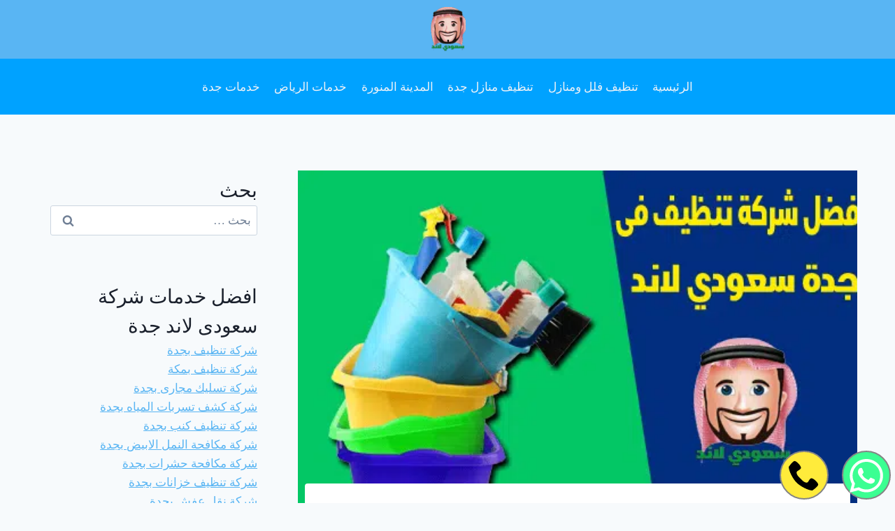

--- FILE ---
content_type: text/html; charset=UTF-8
request_url: https://saudi-land.com/%D8%A7%D9%81%D8%B6%D9%84-%D8%B4%D8%B1%D9%83%D8%A9-%D8%AA%D9%86%D8%B8%D9%8A%D9%81-%D9%81%D9%89-%D8%AC%D8%AF%D8%A9/
body_size: 30241
content:
<!doctype html><html dir="rtl" lang="ar" prefix="og: https://ogp.me/ns#" class="no-js" itemtype="https://schema.org/Blog" itemscope><head><script data-no-optimize="1">var litespeed_docref=sessionStorage.getItem("litespeed_docref");litespeed_docref&&(Object.defineProperty(document,"referrer",{get:function(){return litespeed_docref}}),sessionStorage.removeItem("litespeed_docref"));</script> <meta charset="UTF-8"><meta name="viewport" content="width=device-width, initial-scale=1, minimum-scale=1"><title>افضل شركة تنظيف فى جدة | 0569413156 شركة سعودي لاند</title><meta name="description" content="إن عملية البحث عن شركة تنظيف أصبح من الأمور الصعبة وذلك لكثرة الشركات التي تدعي أنها متخصصة في التنظيف ولهذا فإن العميل يحتار بين الكم الهائل من الشركات التي تقوم بعملية التنظيف المناسبة ولهذا فإننا نعتبر شركة سعودي لاند أرخص شركة تنظيف بجدة"/><meta name="robots" content="follow, index, max-snippet:-1, max-video-preview:-1, max-image-preview:large"/><link rel="canonical" href="https://saudi-land.com/%d8%a7%d9%81%d8%b6%d9%84-%d8%b4%d8%b1%d9%83%d8%a9-%d8%aa%d9%86%d8%b8%d9%8a%d9%81-%d9%81%d9%89-%d8%ac%d8%af%d8%a9/" /><meta property="og:locale" content="ar_AR" /><meta property="og:type" content="article" /><meta property="og:title" content="افضل شركة تنظيف فى جدة | 0569413156 شركة سعودي لاند" /><meta property="og:description" content="إن عملية البحث عن شركة تنظيف أصبح من الأمور الصعبة وذلك لكثرة الشركات التي تدعي أنها متخصصة في التنظيف ولهذا فإن العميل يحتار بين الكم الهائل من الشركات التي تقوم بعملية التنظيف المناسبة ولهذا فإننا نعتبر شركة سعودي لاند أرخص شركة تنظيف بجدة" /><meta property="og:url" content="https://saudi-land.com/%d8%a7%d9%81%d8%b6%d9%84-%d8%b4%d8%b1%d9%83%d8%a9-%d8%aa%d9%86%d8%b8%d9%8a%d9%81-%d9%81%d9%89-%d8%ac%d8%af%d8%a9/" /><meta property="og:site_name" content="0569413156 شركة سعودي لاند" /><meta property="article:tag" content="cleaning houses jeddah" /><meta property="article:tag" content="تنظيف منازل" /><meta property="article:section" content="cleaning houses jeddah" /><meta property="og:updated_time" content="2018-09-14T01:42:44+03:00" /><meta property="og:image" content="https://saudi-land.com/wp-content/uploads/2017/10/افضل-شركة-تنظيف-فى-جدة.png" /><meta property="og:image:secure_url" content="https://saudi-land.com/wp-content/uploads/2017/10/افضل-شركة-تنظيف-فى-جدة.png" /><meta property="og:image:width" content="520" /><meta property="og:image:height" content="320" /><meta property="og:image:alt" content="افضل شركة تنظيف فى جدة" /><meta property="og:image:type" content="image/png" /><meta name="twitter:card" content="summary_large_image" /><meta name="twitter:title" content="افضل شركة تنظيف فى جدة | 0569413156 شركة سعودي لاند" /><meta name="twitter:description" content="إن عملية البحث عن شركة تنظيف أصبح من الأمور الصعبة وذلك لكثرة الشركات التي تدعي أنها متخصصة في التنظيف ولهذا فإن العميل يحتار بين الكم الهائل من الشركات التي تقوم بعملية التنظيف المناسبة ولهذا فإننا نعتبر شركة سعودي لاند أرخص شركة تنظيف بجدة" /><meta name="twitter:image" content="https://saudi-land.com/wp-content/uploads/2017/10/افضل-شركة-تنظيف-فى-جدة.png" /><meta name="twitter:label1" content="كُتب بواسطة" /><meta name="twitter:data1" content="saudi jeddah" /><meta name="twitter:label2" content="مدة القراءة" /><meta name="twitter:data2" content="دقيقتين (2)" /><link rel='dns-prefetch' href='//static.addtoany.com' /><link rel="alternate" type="application/rss+xml" title="0569413156 شركة سعودي لاند &laquo; الخلاصة" href="https://saudi-land.com/feed/" /><link rel="alternate" type="application/rss+xml" title="0569413156 شركة سعودي لاند &laquo; خلاصة التعليقات" href="https://saudi-land.com/comments/feed/" /> <script type="litespeed/javascript">document.documentElement.classList.remove('no-js')</script> <link rel="alternate" title="oEmbed (JSON)" type="application/json+oembed" href="https://saudi-land.com/wp-json/oembed/1.0/embed?url=https%3A%2F%2Fsaudi-land.com%2F%25d8%25a7%25d9%2581%25d8%25b6%25d9%2584-%25d8%25b4%25d8%25b1%25d9%2583%25d8%25a9-%25d8%25aa%25d9%2586%25d8%25b8%25d9%258a%25d9%2581-%25d9%2581%25d9%2589-%25d8%25ac%25d8%25af%25d8%25a9%2F" /><link rel="alternate" title="oEmbed (XML)" type="text/xml+oembed" href="https://saudi-land.com/wp-json/oembed/1.0/embed?url=https%3A%2F%2Fsaudi-land.com%2F%25d8%25a7%25d9%2581%25d8%25b6%25d9%2584-%25d8%25b4%25d8%25b1%25d9%2583%25d8%25a9-%25d8%25aa%25d9%2586%25d8%25b8%25d9%258a%25d9%2581-%25d9%2581%25d9%2589-%25d8%25ac%25d8%25af%25d8%25a9%2F&#038;format=xml" /><style id='wp-img-auto-sizes-contain-inline-css'>img:is([sizes=auto i],[sizes^="auto," i]){contain-intrinsic-size:3000px 1500px}
/*# sourceURL=wp-img-auto-sizes-contain-inline-css */</style><link data-optimized="2" rel="stylesheet" href="https://saudi-land.com/wp-content/litespeed/css/c031aefe0ebcb71845d93fe22f134c7c.css?ver=7d002" /><style id='classic-theme-styles-inline-css'>/*! This file is auto-generated */
.wp-block-button__link{color:#fff;background-color:#32373c;border-radius:9999px;box-shadow:none;text-decoration:none;padding:calc(.667em + 2px) calc(1.333em + 2px);font-size:1.125em}.wp-block-file__button{background:#32373c;color:#fff;text-decoration:none}
/*# sourceURL=/wp-includes/css/classic-themes.min.css */</style><style id='global-styles-inline-css'>:root{--wp--preset--aspect-ratio--square: 1;--wp--preset--aspect-ratio--4-3: 4/3;--wp--preset--aspect-ratio--3-4: 3/4;--wp--preset--aspect-ratio--3-2: 3/2;--wp--preset--aspect-ratio--2-3: 2/3;--wp--preset--aspect-ratio--16-9: 16/9;--wp--preset--aspect-ratio--9-16: 9/16;--wp--preset--color--black: #000000;--wp--preset--color--cyan-bluish-gray: #abb8c3;--wp--preset--color--white: #ffffff;--wp--preset--color--pale-pink: #f78da7;--wp--preset--color--vivid-red: #cf2e2e;--wp--preset--color--luminous-vivid-orange: #ff6900;--wp--preset--color--luminous-vivid-amber: #fcb900;--wp--preset--color--light-green-cyan: #7bdcb5;--wp--preset--color--vivid-green-cyan: #00d084;--wp--preset--color--pale-cyan-blue: #8ed1fc;--wp--preset--color--vivid-cyan-blue: #0693e3;--wp--preset--color--vivid-purple: #9b51e0;--wp--preset--color--theme-palette-1: var(--global-palette1);--wp--preset--color--theme-palette-2: var(--global-palette2);--wp--preset--color--theme-palette-3: var(--global-palette3);--wp--preset--color--theme-palette-4: var(--global-palette4);--wp--preset--color--theme-palette-5: var(--global-palette5);--wp--preset--color--theme-palette-6: var(--global-palette6);--wp--preset--color--theme-palette-7: var(--global-palette7);--wp--preset--color--theme-palette-8: var(--global-palette8);--wp--preset--color--theme-palette-9: var(--global-palette9);--wp--preset--gradient--vivid-cyan-blue-to-vivid-purple: linear-gradient(135deg,rgb(6,147,227) 0%,rgb(155,81,224) 100%);--wp--preset--gradient--light-green-cyan-to-vivid-green-cyan: linear-gradient(135deg,rgb(122,220,180) 0%,rgb(0,208,130) 100%);--wp--preset--gradient--luminous-vivid-amber-to-luminous-vivid-orange: linear-gradient(135deg,rgb(252,185,0) 0%,rgb(255,105,0) 100%);--wp--preset--gradient--luminous-vivid-orange-to-vivid-red: linear-gradient(135deg,rgb(255,105,0) 0%,rgb(207,46,46) 100%);--wp--preset--gradient--very-light-gray-to-cyan-bluish-gray: linear-gradient(135deg,rgb(238,238,238) 0%,rgb(169,184,195) 100%);--wp--preset--gradient--cool-to-warm-spectrum: linear-gradient(135deg,rgb(74,234,220) 0%,rgb(151,120,209) 20%,rgb(207,42,186) 40%,rgb(238,44,130) 60%,rgb(251,105,98) 80%,rgb(254,248,76) 100%);--wp--preset--gradient--blush-light-purple: linear-gradient(135deg,rgb(255,206,236) 0%,rgb(152,150,240) 100%);--wp--preset--gradient--blush-bordeaux: linear-gradient(135deg,rgb(254,205,165) 0%,rgb(254,45,45) 50%,rgb(107,0,62) 100%);--wp--preset--gradient--luminous-dusk: linear-gradient(135deg,rgb(255,203,112) 0%,rgb(199,81,192) 50%,rgb(65,88,208) 100%);--wp--preset--gradient--pale-ocean: linear-gradient(135deg,rgb(255,245,203) 0%,rgb(182,227,212) 50%,rgb(51,167,181) 100%);--wp--preset--gradient--electric-grass: linear-gradient(135deg,rgb(202,248,128) 0%,rgb(113,206,126) 100%);--wp--preset--gradient--midnight: linear-gradient(135deg,rgb(2,3,129) 0%,rgb(40,116,252) 100%);--wp--preset--font-size--small: var(--global-font-size-small);--wp--preset--font-size--medium: var(--global-font-size-medium);--wp--preset--font-size--large: var(--global-font-size-large);--wp--preset--font-size--x-large: 42px;--wp--preset--font-size--larger: var(--global-font-size-larger);--wp--preset--font-size--xxlarge: var(--global-font-size-xxlarge);--wp--preset--spacing--20: 0.44rem;--wp--preset--spacing--30: 0.67rem;--wp--preset--spacing--40: 1rem;--wp--preset--spacing--50: 1.5rem;--wp--preset--spacing--60: 2.25rem;--wp--preset--spacing--70: 3.38rem;--wp--preset--spacing--80: 5.06rem;--wp--preset--shadow--natural: 6px 6px 9px rgba(0, 0, 0, 0.2);--wp--preset--shadow--deep: 12px 12px 50px rgba(0, 0, 0, 0.4);--wp--preset--shadow--sharp: 6px 6px 0px rgba(0, 0, 0, 0.2);--wp--preset--shadow--outlined: 6px 6px 0px -3px rgb(255, 255, 255), 6px 6px rgb(0, 0, 0);--wp--preset--shadow--crisp: 6px 6px 0px rgb(0, 0, 0);}:where(.is-layout-flex){gap: 0.5em;}:where(.is-layout-grid){gap: 0.5em;}body .is-layout-flex{display: flex;}.is-layout-flex{flex-wrap: wrap;align-items: center;}.is-layout-flex > :is(*, div){margin: 0;}body .is-layout-grid{display: grid;}.is-layout-grid > :is(*, div){margin: 0;}:where(.wp-block-columns.is-layout-flex){gap: 2em;}:where(.wp-block-columns.is-layout-grid){gap: 2em;}:where(.wp-block-post-template.is-layout-flex){gap: 1.25em;}:where(.wp-block-post-template.is-layout-grid){gap: 1.25em;}.has-black-color{color: var(--wp--preset--color--black) !important;}.has-cyan-bluish-gray-color{color: var(--wp--preset--color--cyan-bluish-gray) !important;}.has-white-color{color: var(--wp--preset--color--white) !important;}.has-pale-pink-color{color: var(--wp--preset--color--pale-pink) !important;}.has-vivid-red-color{color: var(--wp--preset--color--vivid-red) !important;}.has-luminous-vivid-orange-color{color: var(--wp--preset--color--luminous-vivid-orange) !important;}.has-luminous-vivid-amber-color{color: var(--wp--preset--color--luminous-vivid-amber) !important;}.has-light-green-cyan-color{color: var(--wp--preset--color--light-green-cyan) !important;}.has-vivid-green-cyan-color{color: var(--wp--preset--color--vivid-green-cyan) !important;}.has-pale-cyan-blue-color{color: var(--wp--preset--color--pale-cyan-blue) !important;}.has-vivid-cyan-blue-color{color: var(--wp--preset--color--vivid-cyan-blue) !important;}.has-vivid-purple-color{color: var(--wp--preset--color--vivid-purple) !important;}.has-black-background-color{background-color: var(--wp--preset--color--black) !important;}.has-cyan-bluish-gray-background-color{background-color: var(--wp--preset--color--cyan-bluish-gray) !important;}.has-white-background-color{background-color: var(--wp--preset--color--white) !important;}.has-pale-pink-background-color{background-color: var(--wp--preset--color--pale-pink) !important;}.has-vivid-red-background-color{background-color: var(--wp--preset--color--vivid-red) !important;}.has-luminous-vivid-orange-background-color{background-color: var(--wp--preset--color--luminous-vivid-orange) !important;}.has-luminous-vivid-amber-background-color{background-color: var(--wp--preset--color--luminous-vivid-amber) !important;}.has-light-green-cyan-background-color{background-color: var(--wp--preset--color--light-green-cyan) !important;}.has-vivid-green-cyan-background-color{background-color: var(--wp--preset--color--vivid-green-cyan) !important;}.has-pale-cyan-blue-background-color{background-color: var(--wp--preset--color--pale-cyan-blue) !important;}.has-vivid-cyan-blue-background-color{background-color: var(--wp--preset--color--vivid-cyan-blue) !important;}.has-vivid-purple-background-color{background-color: var(--wp--preset--color--vivid-purple) !important;}.has-black-border-color{border-color: var(--wp--preset--color--black) !important;}.has-cyan-bluish-gray-border-color{border-color: var(--wp--preset--color--cyan-bluish-gray) !important;}.has-white-border-color{border-color: var(--wp--preset--color--white) !important;}.has-pale-pink-border-color{border-color: var(--wp--preset--color--pale-pink) !important;}.has-vivid-red-border-color{border-color: var(--wp--preset--color--vivid-red) !important;}.has-luminous-vivid-orange-border-color{border-color: var(--wp--preset--color--luminous-vivid-orange) !important;}.has-luminous-vivid-amber-border-color{border-color: var(--wp--preset--color--luminous-vivid-amber) !important;}.has-light-green-cyan-border-color{border-color: var(--wp--preset--color--light-green-cyan) !important;}.has-vivid-green-cyan-border-color{border-color: var(--wp--preset--color--vivid-green-cyan) !important;}.has-pale-cyan-blue-border-color{border-color: var(--wp--preset--color--pale-cyan-blue) !important;}.has-vivid-cyan-blue-border-color{border-color: var(--wp--preset--color--vivid-cyan-blue) !important;}.has-vivid-purple-border-color{border-color: var(--wp--preset--color--vivid-purple) !important;}.has-vivid-cyan-blue-to-vivid-purple-gradient-background{background: var(--wp--preset--gradient--vivid-cyan-blue-to-vivid-purple) !important;}.has-light-green-cyan-to-vivid-green-cyan-gradient-background{background: var(--wp--preset--gradient--light-green-cyan-to-vivid-green-cyan) !important;}.has-luminous-vivid-amber-to-luminous-vivid-orange-gradient-background{background: var(--wp--preset--gradient--luminous-vivid-amber-to-luminous-vivid-orange) !important;}.has-luminous-vivid-orange-to-vivid-red-gradient-background{background: var(--wp--preset--gradient--luminous-vivid-orange-to-vivid-red) !important;}.has-very-light-gray-to-cyan-bluish-gray-gradient-background{background: var(--wp--preset--gradient--very-light-gray-to-cyan-bluish-gray) !important;}.has-cool-to-warm-spectrum-gradient-background{background: var(--wp--preset--gradient--cool-to-warm-spectrum) !important;}.has-blush-light-purple-gradient-background{background: var(--wp--preset--gradient--blush-light-purple) !important;}.has-blush-bordeaux-gradient-background{background: var(--wp--preset--gradient--blush-bordeaux) !important;}.has-luminous-dusk-gradient-background{background: var(--wp--preset--gradient--luminous-dusk) !important;}.has-pale-ocean-gradient-background{background: var(--wp--preset--gradient--pale-ocean) !important;}.has-electric-grass-gradient-background{background: var(--wp--preset--gradient--electric-grass) !important;}.has-midnight-gradient-background{background: var(--wp--preset--gradient--midnight) !important;}.has-small-font-size{font-size: var(--wp--preset--font-size--small) !important;}.has-medium-font-size{font-size: var(--wp--preset--font-size--medium) !important;}.has-large-font-size{font-size: var(--wp--preset--font-size--large) !important;}.has-x-large-font-size{font-size: var(--wp--preset--font-size--x-large) !important;}
:where(.wp-block-post-template.is-layout-flex){gap: 1.25em;}:where(.wp-block-post-template.is-layout-grid){gap: 1.25em;}
:where(.wp-block-term-template.is-layout-flex){gap: 1.25em;}:where(.wp-block-term-template.is-layout-grid){gap: 1.25em;}
:where(.wp-block-columns.is-layout-flex){gap: 2em;}:where(.wp-block-columns.is-layout-grid){gap: 2em;}
:root :where(.wp-block-pullquote){font-size: 1.5em;line-height: 1.6;}
/*# sourceURL=global-styles-inline-css */</style><style id='ez-toc-inline-css'>div#ez-toc-container .ez-toc-title {font-size: 120%;}div#ez-toc-container .ez-toc-title {font-weight: 500;}div#ez-toc-container ul li , div#ez-toc-container ul li a {font-size: 95%;}div#ez-toc-container ul li , div#ez-toc-container ul li a {font-weight: 500;}div#ez-toc-container nav ul ul li {font-size: 90%;}.ez-toc-box-title {font-weight: bold; margin-bottom: 10px; text-align: center; text-transform: uppercase; letter-spacing: 1px; color: #666; padding-bottom: 5px;position:absolute;top:-4%;left:5%;background-color: inherit;transition: top 0.3s ease;}.ez-toc-box-title.toc-closed {top:-25%;}
.ez-toc-container-direction {direction: ltr;}.ez-toc-counter ul{counter-reset: item ;}.ez-toc-counter nav ul li a::before {content: counters(item, '.', decimal) '. ';display: inline-block;counter-increment: item;flex-grow: 0;flex-shrink: 0;margin-right: .2em; float: left; }.ez-toc-widget-direction {direction: ltr;}.ez-toc-widget-container ul{counter-reset: item ;}.ez-toc-widget-container nav ul li a::before {content: counters(item, '.', decimal) '. ';display: inline-block;counter-increment: item;flex-grow: 0;flex-shrink: 0;margin-right: .2em; float: left; }
/*# sourceURL=ez-toc-inline-css */</style><style id='kadence-global-inline-css'>/* Kadence Base CSS */
:root{--global-palette1:#59b5f3;--global-palette2:#00a2ff;--global-palette3:#1A202C;--global-palette4:#2D3748;--global-palette5:#4A5568;--global-palette6:#718096;--global-palette7:#EDF2F7;--global-palette8:#F7FAFC;--global-palette9:#ffffff;--global-palette9rgb:255, 255, 255;--global-palette-highlight:var(--global-palette1);--global-palette-highlight-alt:var(--global-palette2);--global-palette-highlight-alt2:var(--global-palette9);--global-palette-btn-bg:var(--global-palette1);--global-palette-btn-bg-hover:var(--global-palette2);--global-palette-btn:var(--global-palette9);--global-palette-btn-hover:var(--global-palette9);--global-body-font-family:Amiri, serif;--global-heading-font-family:Amiri, serif;--global-primary-nav-font-family:inherit;--global-fallback-font:sans-serif;--global-display-fallback-font:sans-serif;--global-content-width:1200px;--global-content-wide-width:calc(1200px + 230px);--global-content-narrow-width:842px;--global-content-edge-padding:1.5rem;--global-content-boxed-padding:2rem;--global-calc-content-width:calc(1200px - var(--global-content-edge-padding) - var(--global-content-edge-padding) );--wp--style--global--content-size:var(--global-calc-content-width);}.wp-site-blocks{--global-vw:calc( 100vw - ( 0.5 * var(--scrollbar-offset)));}:root body.kadence-elementor-colors{--e-global-color-kadence1:var(--global-palette1);--e-global-color-kadence2:var(--global-palette2);--e-global-color-kadence3:var(--global-palette3);--e-global-color-kadence4:var(--global-palette4);--e-global-color-kadence5:var(--global-palette5);--e-global-color-kadence6:var(--global-palette6);--e-global-color-kadence7:var(--global-palette7);--e-global-color-kadence8:var(--global-palette8);--e-global-color-kadence9:var(--global-palette9);}body{background:var(--global-palette8);}body, input, select, optgroup, textarea{font-style:normal;font-weight:normal;font-size:17px;line-height:1.6;font-family:var(--global-body-font-family);color:var(--global-palette4);}.content-bg, body.content-style-unboxed .site{background:#ffffff;}h1,h2,h3,h4,h5,h6{font-family:var(--global-heading-font-family);}h1{font-style:normal;font-weight:normal;font-size:32px;line-height:1.5;font-family:Amiri, serif;color:var(--global-palette3);}h2{font-style:normal;font-weight:normal;font-size:28px;line-height:1.5;font-family:'Amiri Quran', serif;color:var(--global-palette3);}h3{font-weight:700;font-size:24px;line-height:1.5;color:var(--global-palette3);}h4{font-weight:700;font-size:22px;line-height:1.5;color:var(--global-palette4);}h5{font-weight:700;font-size:20px;line-height:1.5;color:var(--global-palette4);}h6{font-weight:700;font-size:18px;line-height:1.5;color:var(--global-palette5);}.entry-hero .kadence-breadcrumbs, .entry-hero .search-form{font-style:normal;font-weight:400;font-family:Courier, monospace;}.entry-hero .kadence-breadcrumbs{max-width:1200px;}.site-container, .site-header-row-layout-contained, .site-footer-row-layout-contained, .entry-hero-layout-contained, .comments-area, .alignfull > .wp-block-cover__inner-container, .alignwide > .wp-block-cover__inner-container{max-width:var(--global-content-width);}.content-width-narrow .content-container.site-container, .content-width-narrow .hero-container.site-container{max-width:var(--global-content-narrow-width);}@media all and (min-width: 1430px){.wp-site-blocks .content-container  .alignwide{margin-left:-115px;margin-right:-115px;width:unset;max-width:unset;}}@media all and (min-width: 1102px){.content-width-narrow .wp-site-blocks .content-container .alignwide{margin-left:-130px;margin-right:-130px;width:unset;max-width:unset;}}.content-style-boxed .wp-site-blocks .entry-content .alignwide{margin-left:calc( -1 * var( --global-content-boxed-padding ) );margin-right:calc( -1 * var( --global-content-boxed-padding ) );}.content-area{margin-top:5rem;margin-bottom:5rem;}@media all and (max-width: 1024px){.content-area{margin-top:3rem;margin-bottom:3rem;}}@media all and (max-width: 767px){.content-area{margin-top:2rem;margin-bottom:2rem;}}@media all and (max-width: 1024px){:root{--global-content-boxed-padding:2rem;}}@media all and (max-width: 767px){:root{--global-content-boxed-padding:1.5rem;}}.entry-content-wrap{padding:2rem;}@media all and (max-width: 1024px){.entry-content-wrap{padding:2rem;}}@media all and (max-width: 767px){.entry-content-wrap{padding:1.5rem;}}.entry.single-entry{box-shadow:0px 15px 15px -10px rgba(0,0,0,0.05);}.entry.loop-entry{box-shadow:0px 15px 15px -10px rgba(0,0,0,0.05);}.loop-entry .entry-content-wrap{padding:2rem;}@media all and (max-width: 1024px){.loop-entry .entry-content-wrap{padding:2rem;}}@media all and (max-width: 767px){.loop-entry .entry-content-wrap{padding:1.5rem;}}.primary-sidebar.widget-area .widget{margin-bottom:1.5em;color:var(--global-palette4);}.primary-sidebar.widget-area .widget-title{font-weight:700;font-size:20px;line-height:1.5;color:var(--global-palette3);}@media all and (max-width: 1024px){.primary-sidebar.widget-area{padding:100px 0px 0px 0px;}}@media all and (max-width: 767px){.primary-sidebar.widget-area{padding:100px 0px 0px 0px;}}button, .button, .wp-block-button__link, input[type="button"], input[type="reset"], input[type="submit"], .fl-button, .elementor-button-wrapper .elementor-button, .wc-block-components-checkout-place-order-button, .wc-block-cart__submit{box-shadow:0px 0px 0px -7px rgba(0,0,0,0);}button:hover, button:focus, button:active, .button:hover, .button:focus, .button:active, .wp-block-button__link:hover, .wp-block-button__link:focus, .wp-block-button__link:active, input[type="button"]:hover, input[type="button"]:focus, input[type="button"]:active, input[type="reset"]:hover, input[type="reset"]:focus, input[type="reset"]:active, input[type="submit"]:hover, input[type="submit"]:focus, input[type="submit"]:active, .elementor-button-wrapper .elementor-button:hover, .elementor-button-wrapper .elementor-button:focus, .elementor-button-wrapper .elementor-button:active, .wc-block-cart__submit:hover{box-shadow:0px 15px 25px -7px rgba(0,0,0,0.1);}.kb-button.kb-btn-global-outline.kb-btn-global-inherit{padding-top:calc(px - 2px);padding-right:calc(px - 2px);padding-bottom:calc(px - 2px);padding-left:calc(px - 2px);}@media all and (min-width: 1025px){.transparent-header .entry-hero .entry-hero-container-inner{padding-top:calc(0px + 80px);}}@media all and (max-width: 1024px){.mobile-transparent-header .entry-hero .entry-hero-container-inner{padding-top:80px;}}@media all and (max-width: 767px){.mobile-transparent-header .entry-hero .entry-hero-container-inner{padding-top:80px;}}#kt-scroll-up-reader, #kt-scroll-up{border-radius:25px 25px 25px 25px;color:var(--global-palette1);bottom:30px;font-size:1.2em;padding:0.4em 0.4em 0.4em 0.4em;}#kt-scroll-up-reader.scroll-up-side-right, #kt-scroll-up.scroll-up-side-right{right:30px;}#kt-scroll-up-reader.scroll-up-side-left, #kt-scroll-up.scroll-up-side-left{left:30px;}@media all and (hover: hover){#kt-scroll-up-reader:hover, #kt-scroll-up:hover{color:var(--global-palette6);}}.entry-author-style-center{padding-top:var(--global-md-spacing);border-top:1px solid var(--global-gray-500);}.entry-author-style-center .entry-author-avatar, .entry-meta .author-avatar{display:none;}.entry-author-style-normal .entry-author-profile{padding-left:0px;}#comments .comment-meta{margin-left:0px;}.comment-metadata a:not(.comment-edit-link), .comment-body .edit-link:before{display:none;}.entry-hero.post-hero-section .entry-header{min-height:200px;}
/* Kadence Header CSS */
@media all and (max-width: 1024px){.mobile-transparent-header #masthead{position:absolute;left:0px;right:0px;z-index:100;}.kadence-scrollbar-fixer.mobile-transparent-header #masthead{right:var(--scrollbar-offset,0);}.mobile-transparent-header #masthead, .mobile-transparent-header .site-top-header-wrap .site-header-row-container-inner, .mobile-transparent-header .site-main-header-wrap .site-header-row-container-inner, .mobile-transparent-header .site-bottom-header-wrap .site-header-row-container-inner{background:transparent;}.site-header-row-tablet-layout-fullwidth, .site-header-row-tablet-layout-standard{padding:0px;}}@media all and (min-width: 1025px){.transparent-header #masthead{position:absolute;left:0px;right:0px;z-index:100;}.transparent-header.kadence-scrollbar-fixer #masthead{right:var(--scrollbar-offset,0);}.transparent-header #masthead, .transparent-header .site-top-header-wrap .site-header-row-container-inner, .transparent-header .site-main-header-wrap .site-header-row-container-inner, .transparent-header .site-bottom-header-wrap .site-header-row-container-inner{background:transparent;}}.site-branding a.brand img{max-width:51px;}.site-branding a.brand img.svg-logo-image{width:51px;}.site-branding{padding:10px 10px 10px 10px;}#masthead, #masthead .kadence-sticky-header.item-is-fixed:not(.item-at-start):not(.site-header-row-container):not(.site-main-header-wrap), #masthead .kadence-sticky-header.item-is-fixed:not(.item-at-start) > .site-header-row-container-inner{background:#ffffff;}.site-main-header-wrap .site-header-row-container-inner{background:#7bccff;}.site-main-header-inner-wrap{min-height:80px;}.site-top-header-wrap .site-header-row-container-inner{background:var(--global-palette1);}.site-top-header-inner-wrap{min-height:0px;}.site-bottom-header-wrap .site-header-row-container-inner{background:var(--global-palette2);}.site-bottom-header-inner-wrap{min-height:80px;}.header-navigation[class*="header-navigation-style-underline"] .header-menu-container.primary-menu-container>ul>li>a:after{width:calc( 100% - 1.2em);}.main-navigation .primary-menu-container > ul > li.menu-item > a{padding-left:calc(1.2em / 2);padding-right:calc(1.2em / 2);padding-top:1rem;padding-bottom:1rem;color:var(--global-palette7);}.main-navigation .primary-menu-container > ul > li.menu-item .dropdown-nav-special-toggle{right:calc(1.2em / 2);}.main-navigation .primary-menu-container > ul li.menu-item > a{font-style:normal;}.main-navigation .primary-menu-container > ul > li.menu-item > a:hover{color:var(--global-palette3);}.main-navigation .primary-menu-container > ul > li.menu-item.current-menu-item > a{color:var(--global-palette7);}.header-navigation .header-menu-container ul ul.sub-menu, .header-navigation .header-menu-container ul ul.submenu{background:var(--global-palette3);box-shadow:0px 2px 13px 0px rgba(0,0,0,0.1);}.header-navigation .header-menu-container ul ul li.menu-item, .header-menu-container ul.menu > li.kadence-menu-mega-enabled > ul > li.menu-item > a{border-bottom:1px solid rgba(255,255,255,0.1);}.header-navigation .header-menu-container ul ul li.menu-item > a{width:200px;padding-top:1em;padding-bottom:1em;color:var(--global-palette8);font-style:normal;font-size:12px;}.header-navigation .header-menu-container ul ul li.menu-item > a:hover{color:var(--global-palette9);background:var(--global-palette4);}.header-navigation .header-menu-container ul ul li.menu-item.current-menu-item > a{color:var(--global-palette9);background:var(--global-palette4);}.mobile-toggle-open-container .menu-toggle-open, .mobile-toggle-open-container .menu-toggle-open:focus{color:var(--global-palette9);padding:0.4em 0.6em 0.4em 0.6em;font-size:14px;}.mobile-toggle-open-container .menu-toggle-open.menu-toggle-style-bordered{border:1px solid currentColor;}.mobile-toggle-open-container .menu-toggle-open .menu-toggle-icon{font-size:20px;}.mobile-toggle-open-container .menu-toggle-open:hover, .mobile-toggle-open-container .menu-toggle-open:focus-visible{color:var(--global-palette6);}.mobile-navigation ul li{font-size:14px;}.mobile-navigation ul li a{padding-top:1em;padding-bottom:1em;}.mobile-navigation ul li > a, .mobile-navigation ul li.menu-item-has-children > .drawer-nav-drop-wrap{color:var(--global-palette8);}.mobile-navigation ul li.current-menu-item > a, .mobile-navigation ul li.current-menu-item.menu-item-has-children > .drawer-nav-drop-wrap{color:var(--global-palette-highlight);}.mobile-navigation ul li.menu-item-has-children .drawer-nav-drop-wrap, .mobile-navigation ul li:not(.menu-item-has-children) a{border-bottom:1px solid rgba(255,255,255,0.1);}.mobile-navigation:not(.drawer-navigation-parent-toggle-true) ul li.menu-item-has-children .drawer-nav-drop-wrap button{border-left:1px solid rgba(255,255,255,0.1);}#mobile-drawer .drawer-header .drawer-toggle{padding:0.6em 0.15em 0.6em 0.15em;font-size:24px;}
/* Kadence Footer CSS */
.site-bottom-footer-wrap .site-footer-row-container-inner{border-top:2px solid var(--global-palette2);}.site-bottom-footer-inner-wrap{padding-top:30px;padding-bottom:30px;grid-column-gap:30px;}.site-bottom-footer-inner-wrap .widget{margin-bottom:30px;}.site-bottom-footer-inner-wrap .site-footer-section:not(:last-child):after{right:calc(-30px / 2);}#colophon .footer-navigation .footer-menu-container > ul > li > a{padding-left:calc(1.2em / 2);padding-right:calc(1.2em / 2);padding-top:calc(0.6em / 2);padding-bottom:calc(0.6em / 2);color:var(--global-palette5);}#colophon .footer-navigation .footer-menu-container > ul li a:hover{color:var(--global-palette-highlight);}#colophon .footer-navigation .footer-menu-container > ul li.current-menu-item > a{color:var(--global-palette3);}
/*# sourceURL=kadence-global-inline-css */</style> <script id="addtoany-core-js-before" type="litespeed/javascript">window.a2a_config=window.a2a_config||{};a2a_config.callbacks=[];a2a_config.overlays=[];a2a_config.templates={};a2a_localize={Share:"Share",Save:"Save",Subscribe:"Subscribe",Email:"Email",Bookmark:"Bookmark",ShowAll:"Show all",ShowLess:"Show less",FindServices:"Find service(s)",FindAnyServiceToAddTo:"Instantly find any service to add to",PoweredBy:"Powered by",ShareViaEmail:"Share via email",SubscribeViaEmail:"Subscribe via email",BookmarkInYourBrowser:"Bookmark in your browser",BookmarkInstructions:"Press Ctrl+D or \u2318+D to bookmark this page",AddToYourFavorites:"Add to your favorites",SendFromWebOrProgram:"Send from any email address or email program",EmailProgram:"Email program",More:"More&#8230;",ThanksForSharing:"Thanks for sharing!",ThanksForFollowing:"Thanks for following!"}</script> <script defer src="https://static.addtoany.com/menu/page.js" id="addtoany-core-js"></script> <script type="litespeed/javascript" data-src="https://saudi-land.com/wp-includes/js/jquery/jquery.min.js" id="jquery-core-js"></script> <link rel="https://api.w.org/" href="https://saudi-land.com/wp-json/" /><link rel="alternate" title="JSON" type="application/json" href="https://saudi-land.com/wp-json/wp/v2/posts/545" /><link rel="EditURI" type="application/rsd+xml" title="RSD" href="https://saudi-land.com/xmlrpc.php?rsd" /><meta name="generator" content="WordPress 6.9" /><link rel='shortlink' href='https://saudi-land.com/?p=545' />
<script type="application/ld+json">{"@context":"https://schema.org","@type":"Article","mainEntityOfPage":{"@type":"WebPage","@id":"https://saudi-land.com/%d8%a7%d9%81%d8%b6%d9%84-%d8%b4%d8%b1%d9%83%d8%a9-%d8%aa%d9%86%d8%b8%d9%8a%d9%81-%d9%81%d9%89-%d8%ac%d8%af%d8%a9/"},"headline":"افضل شركة تنظيف فى جدة","image":{"@type":"ImageObject","url":"https://saudi-land.com/wp-content/uploads/2017/10/افضل-شركة-تنظيف-فى-جدة.png","width":520,"height":320},"datePublished":"2017-10-11T23:05:27","dateModified":"2018-09-14T01:42:44","author":{"@type":"Person","name":"saudi jeddah","url":"https://saudi-land.com/author/saudisuper"},"publisher":{"@type":"Organization","name":"0569413156شركة سعودي لاند","logo":{"@type":"ImageObject","url":"https://saudi-land.com/wp-content/uploads/2019/01/cropped-سعودى-لاند-جدة-1-47x60.png"}},"description":null}</script><script type="application/ld+json">{"@context":"https:\/\/schema.org"}</script><script type="application/ld+json">{"@context":"https:\/\/schema.org","@type":"WebSite","name":"0569413156 \u0634\u0631\u0643\u0629 \u0633\u0639\u0648\u062f\u064a \u0644\u0627\u0646\u062f","url":"https:\/\/saudi-land.com","potentialAction":[{"@type":"SearchAction","target":"https:\/\/saudi-land.com\/?s={search_term_string}","query-input":"required name=search_term_string"}]}</script><script type="application/ld+json">{"@context":"https:\/\/schema.org","@type":"BreadcrumbList","itemListElement":[{"@type":"ListItem","position":1,"item":{"@id":"https:\/\/saudi-land.com\/","name":"Home"}},{"@type":"ListItem","position":2,"item":{"@id":"https:\/\/saudi-land.com\/%d8%a7%d9%81%d8%b6%d9%84-%d8%b4%d8%b1%d9%83%d8%a9-%d8%aa%d9%86%d8%b8%d9%8a%d9%81-%d9%81%d9%89-%d8%ac%d8%af%d8%a9\/","name":"\u0627\u0641\u0636\u0644 \u0634\u0631\u0643\u0629 \u062a\u0646\u0638\u064a\u0641 \u0641\u0649 \u062c\u062f\u0629"}}]}</script><meta name="generator" content="Elementor 3.33.4; features: additional_custom_breakpoints; settings: css_print_method-external, google_font-enabled, font_display-auto"><style>.e-con.e-parent:nth-of-type(n+4):not(.e-lazyloaded):not(.e-no-lazyload),
				.e-con.e-parent:nth-of-type(n+4):not(.e-lazyloaded):not(.e-no-lazyload) * {
					background-image: none !important;
				}
				@media screen and (max-height: 1024px) {
					.e-con.e-parent:nth-of-type(n+3):not(.e-lazyloaded):not(.e-no-lazyload),
					.e-con.e-parent:nth-of-type(n+3):not(.e-lazyloaded):not(.e-no-lazyload) * {
						background-image: none !important;
					}
				}
				@media screen and (max-height: 640px) {
					.e-con.e-parent:nth-of-type(n+2):not(.e-lazyloaded):not(.e-no-lazyload),
					.e-con.e-parent:nth-of-type(n+2):not(.e-lazyloaded):not(.e-no-lazyload) * {
						background-image: none !important;
					}
				}</style><style id="wpsp-style-frontend"></style><link rel="icon" href="https://saudi-land.com/wp-content/uploads/2019/01/سعودى-لاند-جدة-1.png" sizes="32x32" /><link rel="icon" href="https://saudi-land.com/wp-content/uploads/2019/01/سعودى-لاند-جدة-1.png" sizes="192x192" /><link rel="apple-touch-icon" href="https://saudi-land.com/wp-content/uploads/2019/01/سعودى-لاند-جدة-1.png" /><meta name="msapplication-TileImage" content="https://saudi-land.com/wp-content/uploads/2019/01/سعودى-لاند-جدة-1.png" /><style>.txt-center{
          text-align: center;
         }
        .txt-center ul li{
          list-style: none
        }
        .clear:after,
        .clear:before {
            content: " ";
            display: table;
            table-layout: fixed
        }

        .clear:after {
            clear: both
        }
        .ms-whats-button,
        .ms-call-button {
            display: flex;
            position: fixed;
            bottom: 0.3em;
            right: 6px;
            outline: 0;
            cursor: pointer;
             z-index: 9999;
        }
        .ms-call-button{
           right: 95px;
        }
        .ms-call-icon{
                  display: inline-block;
					position: relative;
					width: 70px;
					height: 70px;
					text-align: center;
					border-radius: 50%;
					box-shadow: 0px 0px 0px 0px rgb(255 235 59);
					background: #ffeb3b;
					line-height: 110px;
					animation: pulse 1.5s infinite;
					border: 2px solid #848484;
        }
		.ms-whats-button .ms-call-icon{
			    background: #3bff92;
				box-shadow: 0 0 0 0 rgb(59 255 92);
		}
      .ms-whats-txt,
      .ms-call-txt{
            padding: 0 8px 0 20px;
            font-size: 15px;
            font-weight: 600;
            display: inline-block;
            background: #00e676;
            color: #fff;
            margin-left: -15px;
            line-height: 28px;
            border-radius: 10px;
            height: 31px;
            margin-top: 6px;
      }
	  
      .ms-whats-txt{
        padding: 0 15px 0 25px;
      }
      .ms-call-txt{
            background: linear-gradient(to top, #d83f91, #d0409b, #c743a5, #bb47af, #ae4bb8);
      }
        .ms-call-button.active .ms-call-txt,
        .ms-whats-button.active .ms-whats-txt,
        .ms-call-button:hover .ms-call-txt,
        .ms-whats-button:hover .ms-whats-txt{
            -webkit-box-shadow: 0 8px 16px 0 rgba(0, 0, 0, .2), 0 6px 20px 0 rgba(0, 0, 0, .19);
            box-shadow: 0 8px 16px 0 rgba(0, 0, 0, .2), 0 6px 20px 0 rgba(0, 0, 0, .19)
        }
		@keyframes pulse {
			

			70% {

				box-shadow: 0 0 0 50px rgba(90,153,212,0)
			}

			100% {

				box-shadow: 0 0 0 0 rgba(90,153,212,0)
			}

		}</style></head><body class="rtl wp-singular post-template-default single single-post postid-545 single-format-standard wp-custom-logo wp-embed-responsive wp-theme-kadence wp-schema-pro-2.10.5 footer-on-bottom hide-focus-outline link-style-standard has-sidebar has-sticky-sidebar-widget content-title-style-normal content-width-normal content-style-boxed content-vertical-padding-show non-transparent-header mobile-non-transparent-header kadence-elementor-colors elementor-default elementor-kit-2737"><div id="wrapper" class="site wp-site-blocks">
<a class="skip-link screen-reader-text scroll-ignore" href="#main">التجاوز إلى المحتوى</a><header id="masthead" class="site-header" role="banner" itemtype="https://schema.org/WPHeader" itemscope><div id="main-header" class="site-header-wrap"><div class="site-header-inner-wrap"><div class="site-header-upper-wrap"><div class="site-header-upper-inner-wrap"><div class="site-top-header-wrap site-header-row-container site-header-focus-item site-header-row-layout-standard" data-section="kadence_customizer_header_top"><div class="site-header-row-container-inner"><div class="site-container"><div class="site-top-header-inner-wrap site-header-row site-header-row-only-center-column site-header-row-center-column"><div class="site-header-top-section-center site-header-section site-header-section-center"><div class="site-header-item site-header-focus-item" data-section="title_tagline"><div class="site-branding branding-layout-standard site-brand-logo-only"><a class="brand has-logo-image" href="https://saudi-land.com/" rel="home"><picture class="custom-logo" decoding="async">
<source type="image/webp" srcset="https://saudi-land.com/wp-content/uploads/2019/01/cropped-سعودى-لاند-جدة-1.png.webp" sizes="(max-width: 106px) 100vw, 106px"/>
<img data-lazyloaded="1" src="[data-uri]" width="106" height="134" data-src="https://saudi-land.com/wp-content/uploads/2019/01/cropped-سعودى-لاند-جدة-1.png.webp" alt="0569413156 شركة سعودي لاند" decoding="async" data-srcset="https://saudi-land.com/wp-content/uploads/2019/01/cropped-سعودى-لاند-جدة-1.png.webp 106w, https://saudi-land.com/wp-content/uploads/2019/01/cropped-سعودى-لاند-جدة-1-47x60.png 47w" data-sizes="(max-width: 106px) 100vw, 106px"/>
</picture>
</a></div></div></div></div></div></div></div></div></div><div class="site-bottom-header-wrap site-header-row-container site-header-focus-item site-header-row-layout-fullwidth kadence-sticky-header" data-section="kadence_customizer_header_bottom"><div class="site-header-row-container-inner"><div class="site-container"><div class="site-bottom-header-inner-wrap site-header-row site-header-row-only-center-column site-header-row-center-column"><div class="site-header-bottom-section-center site-header-section site-header-section-center"><div class="site-header-item site-header-focus-item site-header-item-main-navigation header-navigation-layout-stretch-false header-navigation-layout-fill-stretch-true" data-section="kadence_customizer_primary_navigation"><nav id="site-navigation" class="main-navigation header-navigation hover-to-open nav--toggle-sub header-navigation-style-underline header-navigation-dropdown-animation-none" role="navigation" aria-label="القائمة الأساسية"><div class="primary-menu-container header-menu-container"><ul id="primary-menu" class="menu"><li id="menu-item-3205" class="menu-item menu-item-type-custom menu-item-object-custom menu-item-home menu-item-3205"><a href="https://saudi-land.com/">الرئيسية</a></li><li id="menu-item-3224" class="menu-item menu-item-type-taxonomy menu-item-object-category current-post-ancestor current-menu-parent current-post-parent menu-item-3224"><a href="https://saudi-land.com/category/%d8%aa%d9%86%d8%b8%d9%8a%d9%81-%d9%81%d9%84%d9%84-%d9%88%d9%85%d9%86%d8%a7%d8%b2%d9%84/">تنظيف فلل ومنازل</a></li><li id="menu-item-3225" class="menu-item menu-item-type-taxonomy menu-item-object-category menu-item-3225"><a href="https://saudi-land.com/category/cleaning-jeddah/">تنظيف منازل جدة</a></li><li id="menu-item-3201" class="menu-item menu-item-type-taxonomy menu-item-object-category menu-item-3201"><a href="https://saudi-land.com/category/medina/">المدينة المنورة</a></li><li id="menu-item-3202" class="menu-item menu-item-type-taxonomy menu-item-object-category menu-item-3202"><a href="https://saudi-land.com/category/%d8%ae%d8%af%d9%85%d8%a7%d8%aa-%d8%a7%d9%84%d8%b1%d9%8a%d8%a7%d8%b6/">خدمات الرياض</a></li><li id="menu-item-3203" class="menu-item menu-item-type-taxonomy menu-item-object-category menu-item-3203"><a href="https://saudi-land.com/category/%d8%ae%d8%af%d9%85%d8%a7%d8%aa-%d8%ac%d8%af%d8%a9/">خدمات جدة</a></li></ul></div></nav></div></div></div></div></div></div></div></div><div id="mobile-header" class="site-mobile-header-wrap"><div class="site-header-inner-wrap"><div class="site-header-upper-wrap"><div class="site-header-upper-inner-wrap"><div class="site-main-header-wrap site-header-focus-item site-header-row-layout-standard site-header-row-tablet-layout-default site-header-row-mobile-layout-default "><div class="site-header-row-container-inner"><div class="site-container"><div class="site-main-header-inner-wrap site-header-row site-header-row-has-sides site-header-row-no-center"><div class="site-header-main-section-left site-header-section site-header-section-left"><div class="site-header-item site-header-focus-item" data-section="title_tagline"><div class="site-branding mobile-site-branding branding-layout-standard branding-tablet-layout-inherit site-brand-logo-only branding-mobile-layout-inherit"><a class="brand has-logo-image" href="https://saudi-land.com/" rel="home"><picture class="custom-logo" decoding="async">
<source type="image/webp" srcset="https://saudi-land.com/wp-content/uploads/2019/01/cropped-سعودى-لاند-جدة-1.png.webp" sizes="(max-width: 106px) 100vw, 106px"/>
<img data-lazyloaded="1" src="[data-uri]" width="106" height="134" data-src="https://saudi-land.com/wp-content/uploads/2019/01/cropped-سعودى-لاند-جدة-1.png.webp" alt="0569413156 شركة سعودي لاند" decoding="async" data-srcset="https://saudi-land.com/wp-content/uploads/2019/01/cropped-سعودى-لاند-جدة-1.png.webp 106w, https://saudi-land.com/wp-content/uploads/2019/01/cropped-سعودى-لاند-جدة-1-47x60.png 47w" data-sizes="(max-width: 106px) 100vw, 106px"/>
</picture>
</a></div></div></div><div class="site-header-main-section-right site-header-section site-header-section-right"><div class="site-header-item site-header-focus-item site-header-item-navgation-popup-toggle" data-section="kadence_customizer_mobile_trigger"><div class="mobile-toggle-open-container">
<button id="mobile-toggle" class="menu-toggle-open drawer-toggle menu-toggle-style-bordered" aria-label="فتح القائمة" data-toggle-target="#mobile-drawer" data-toggle-body-class="showing-popup-drawer-from-right" aria-expanded="false" data-set-focus=".menu-toggle-close"
>
<span class="menu-toggle-icon"><span class="kadence-svg-iconset"><svg class="kadence-svg-icon kadence-menu2-svg" fill="currentColor" version="1.1" xmlns="http://www.w3.org/2000/svg" width="24" height="28" viewBox="0 0 24 28"><title>تبديل القائمة</title><path d="M24 21v2c0 0.547-0.453 1-1 1h-22c-0.547 0-1-0.453-1-1v-2c0-0.547 0.453-1 1-1h22c0.547 0 1 0.453 1 1zM24 13v2c0 0.547-0.453 1-1 1h-22c-0.547 0-1-0.453-1-1v-2c0-0.547 0.453-1 1-1h22c0.547 0 1 0.453 1 1zM24 5v2c0 0.547-0.453 1-1 1h-22c-0.547 0-1-0.453-1-1v-2c0-0.547 0.453-1 1-1h22c0.547 0 1 0.453 1 1z"></path>
</svg></span></span>
</button></div></div></div></div></div></div></div></div></div></div></div></header><div id="inner-wrap" class="wrap kt-clear"><div id="primary" class="content-area"><div class="content-container site-container"><main id="main" class="site-main" role="main"><div class="content-wrap"><div class="post-thumbnail article-post-thumbnail kadence-thumbnail-position-behind alignwide kadence-thumbnail-ratio-2-3"><div class="post-thumbnail-inner">
<picture fetchpriority="high" class="post-top-featured wp-post-image" decoding="async">
<source type="image/webp" srcset="https://saudi-land.com/wp-content/uploads/2017/10/افضل-شركة-تنظيف-فى-جدة.png.webp" sizes="(max-width: 520px) 100vw, 520px"/>
<img data-lazyloaded="1" src="[data-uri]" fetchpriority="high" width="520" height="320" data-src="https://saudi-land.com/wp-content/uploads/2017/10/افضل-شركة-تنظيف-فى-جدة.png.webp" alt="" decoding="async" data-srcset="https://saudi-land.com/wp-content/uploads/2017/10/افضل-شركة-تنظيف-فى-جدة.png.webp 520w, https://saudi-land.com/wp-content/uploads/2017/10/افضل-شركة-تنظيف-فى-جدة-300x185.png.webp 300w" data-sizes="(max-width: 520px) 100vw, 520px"/>
</picture></div></div><article id="post-545" class="entry content-bg single-entry post-545 post type-post status-publish format-standard has-post-thumbnail hentry category-cleaning-houses-jeddah category-4 tag-cleaning-houses-jeddah tag-104"><div class="entry-content-wrap"><header class="entry-header post-title title-align-center title-tablet-align-inherit title-mobile-align-inherit"><div class="kadence-breadcrumbs rankmath-bc-wrap"></div><h1 class="entry-title">افضل شركة تنظيف فى جدة</h1><div class="entry-meta entry-meta-divider-dot">
<span class="posted-by"><span class="meta-label">بواسطة</span><span class="author vcard"><a class="url fn n" href="https://saudi-land.com/">saudi jeddah</a></span></span></div></header><div class="entry-content single-content"><h2><span class="ez-toc-section" id="%D8%B4%D8%B1%D9%83%D8%A9_%D8%AA%D9%86%D8%B8%D9%8A%D9%81_%D8%A8%D8%AC%D8%AF%D8%A9_%D8%B1%D8%AE%D9%8A%D8%B5%D8%A9"></span><strong>شركة تنظيف بجدة رخيصة</strong><span class="ez-toc-section-end"></span></h2><p>إن عملية البحث عن شركة تنظيف أصبح من الأمور الصعبة وذلك لكثرة الشركات التي تدعي أنها متخصصة في التنظيف ولهذا فإن العميل يحتار بين الكم الهائل من الشركات التي تقوم بعملية التنظيف المناسبة ولهذا فإننا نعتبر شركة سعودي لاند أرخص شركة تنظيف بجدة والخيار المناسب الذي يبحث عنه العميل ولقد حان الوقت لتتوقف عزيزنا العميل عن البحث عن شركة تنظيف متميزة توفر لك كل ما تحتاجه ونحن نقدم لك شركتنا المتميزة التي تتتميز على كل الشركات بخبراتها وقدراتها الهائلة في العمل إننا نمتلك قدرات هائلة للعمل في أي ظروف وتحت أي ضغوط فلا تتردد من الاستفادة من خدماتنا والتعرف علينا أكثر إذا كنت تبحث عن <strong>شركة تنظيف منازل</strong> أو فلل أو غيرها من الأماكن فنحن الشركة التي تستطيع تلبية طلباتك</p><div id="ez-toc-container" class="ez-toc-v2_0_79_2 counter-hierarchy ez-toc-counter ez-toc-grey ez-toc-container-direction"><div class="ez-toc-title-container"><p class="ez-toc-title" style="cursor:inherit">Table of Contents</p>
<span class="ez-toc-title-toggle"><a href="#" class="ez-toc-pull-right ez-toc-btn ez-toc-btn-xs ez-toc-btn-default ez-toc-toggle" aria-label="Toggle Table of Content"><span class="ez-toc-js-icon-con"><span class=""><span class="eztoc-hide" style="display:none;">Toggle</span><span class="ez-toc-icon-toggle-span"><svg style="fill: #999;color:#999" xmlns="http://www.w3.org/2000/svg" class="list-377408" width="20px" height="20px" viewBox="0 0 24 24" fill="none"><path d="M6 6H4v2h2V6zm14 0H8v2h12V6zM4 11h2v2H4v-2zm16 0H8v2h12v-2zM4 16h2v2H4v-2zm16 0H8v2h12v-2z" fill="currentColor"></path></svg><svg style="fill: #999;color:#999" class="arrow-unsorted-368013" xmlns="http://www.w3.org/2000/svg" width="10px" height="10px" viewBox="0 0 24 24" version="1.2" baseProfile="tiny"><path d="M18.2 9.3l-6.2-6.3-6.2 6.3c-.2.2-.3.4-.3.7s.1.5.3.7c.2.2.4.3.7.3h11c.3 0 .5-.1.7-.3.2-.2.3-.5.3-.7s-.1-.5-.3-.7zM5.8 14.7l6.2 6.3 6.2-6.3c.2-.2.3-.5.3-.7s-.1-.5-.3-.7c-.2-.2-.4-.3-.7-.3h-11c-.3 0-.5.1-.7.3-.2.2-.3.5-.3.7s.1.5.3.7z"/></svg></span></span></span></a></span></div><nav><ul class='ez-toc-list ez-toc-list-level-1 ' ><li class='ez-toc-page-1 ez-toc-heading-level-2'><a class="ez-toc-link ez-toc-heading-1" href="#%D8%B4%D8%B1%D9%83%D8%A9_%D8%AA%D9%86%D8%B8%D9%8A%D9%81_%D8%A8%D8%AC%D8%AF%D8%A9_%D8%B1%D8%AE%D9%8A%D8%B5%D8%A9" >شركة تنظيف بجدة رخيصة</a></li><li class='ez-toc-page-1 ez-toc-heading-level-2'><a class="ez-toc-link ez-toc-heading-2" href="#%D9%85%D9%85%D9%8A%D8%B2%D8%A7%D8%AA_%D8%A3%D8%B1%D8%AE%D8%B5_%D8%B4%D8%B1%D9%83%D8%A9_%D8%AA%D9%86%D8%B8%D9%8A%D9%81_%D8%A8%D8%AC%D8%AF%D8%A9" >مميزات أرخص شركة تنظيف بجدة</a></li><li class='ez-toc-page-1 ez-toc-heading-level-2'><a class="ez-toc-link ez-toc-heading-3" href="#%D8%A3%D9%81%D8%B6%D9%84_%D8%B4%D8%B1%D9%83%D8%A9_%D8%AA%D9%86%D8%B8%D9%8A%D9%81_%D8%A8%D8%AC%D8%AF%D8%A9" >أفضل شركة تنظيف بجدة</a></li><li class='ez-toc-page-1 ez-toc-heading-level-2'><a class="ez-toc-link ez-toc-heading-4" href="#%D9%85%D8%B3%D8%A7%D8%AD%D9%8A%D9%82_%D9%85%D8%B3%D8%AA%D9%88%D8%B1%D8%AF%D8%A9_%D8%A8%D8%A3%D8%B1%D8%AE%D8%B5_%D8%B4%D8%B1%D9%83%D8%A9_%D8%AA%D9%86%D8%B8%D9%8A%D9%81_%D8%A8%D8%AC%D8%AF%D8%A9" >مساحيق مستوردة بأرخص شركة تنظيف بجدة</a></li><li class='ez-toc-page-1 ez-toc-heading-level-2'><a class="ez-toc-link ez-toc-heading-5" href="#%D8%AE%D8%AF%D9%85%D8%A7%D8%AA_%D8%A3%D8%B1%D8%AE%D8%B5_%D8%B4%D8%B1%D9%83%D8%A9_%D8%AA%D9%86%D8%B8%D9%8A%D9%81_%D8%A8%D8%AC%D8%AF%D8%A9" >خدمات أرخص شركة تنظيف بجدة</a><ul class='ez-toc-list-level-4' ><li class='ez-toc-heading-level-4'><ul class='ez-toc-list-level-4' ><li class='ez-toc-heading-level-4'><a class="ez-toc-link ez-toc-heading-6" href="#%D9%84%D8%B7%D9%84%D8%A8_%D8%A7%D9%84%D8%AE%D8%AF%D9%85%D8%A9_%D8%A3%D9%88_%D9%84%D9%84%D8%A5%D8%B3%D8%AA%D9%81%D8%B3%D8%A7%D8%B1" >لطلب الخدمة أو للإستفسار</a></li></ul></li></ul></li></ul></nav></div><figure id="attachment_546" aria-describedby="caption-attachment-546" style="width: 520px" class="wp-caption aligncenter"><picture decoding="async" class="wp-image-546 size-full" title="افضل شركة تنظيف فى جدة">
<source type="image/webp" srcset="https://saudi-land.com/wp-content/uploads/2017/10/افضل-شركة-تنظيف-فى-جدة.png.webp" sizes="(max-width: 520px) 100vw, 520px"/>
<img data-lazyloaded="1" src="[data-uri]" decoding="async" data-src="https://saudi-land.com/wp-content/uploads/2017/10/افضل-شركة-تنظيف-فى-جدة.png.webp" alt="افضل شركة تنظيف فى جدة" width="520" height="320" data-srcset="https://saudi-land.com/wp-content/uploads/2017/10/افضل-شركة-تنظيف-فى-جدة.png.webp 520w, https://saudi-land.com/wp-content/uploads/2017/10/افضل-شركة-تنظيف-فى-جدة-300x185.png.webp 300w" data-sizes="(max-width: 520px) 100vw, 520px"/>
</picture><figcaption id="caption-attachment-546" class="wp-caption-text">افضل شركة تنظيف فى جدة</figcaption></figure><h2><span class="ez-toc-section" id="%D9%85%D9%85%D9%8A%D8%B2%D8%A7%D8%AA_%D8%A3%D8%B1%D8%AE%D8%B5_%D8%B4%D8%B1%D9%83%D8%A9_%D8%AA%D9%86%D8%B8%D9%8A%D9%81_%D8%A8%D8%AC%D8%AF%D8%A9"></span><strong>مميزات أرخص شركة تنظيف بجدة</strong><span class="ez-toc-section-end"></span></h2><p>إذا كنت تبحث عن الشركة الأكثر تميز فإننا الشركة الأفضل بمميزاتنا الرائعة التي من أهمها استخدام منظفات متخصصة للغاية تقوم بعملية التنظيف الرائعة دون التأثير على الألوان أو التأثير على القماش  بأي شكل من الأشكال كما تقوم تلك المساحيق بإعادة القماش ناعم وجديد كما كان  والأرضيات والأثاث بغير خدوش ولامع للغاية وتلك المساحيق آمنة تماما على صحتك حيث تقوم بإزالة جميع البقع والأوساخ من جذورها بجدارة وبراعة فائقة كل هذا كي نحصل على نتائج تنظيف عالية للغاية ترضى عنها عزيزنا العميل مع شركة سعودي لاند جدة <strong>أرخص شركة نظافة بجدة</strong></p><h2><span class="ez-toc-section" id="%D8%A3%D9%81%D8%B6%D9%84_%D8%B4%D8%B1%D9%83%D8%A9_%D8%AA%D9%86%D8%B8%D9%8A%D9%81_%D8%A8%D8%AC%D8%AF%D8%A9"></span><strong>أفضل شركة تنظيف بجدة</strong><span class="ez-toc-section-end"></span></h2><p>إن الشركة تحتوي على أكبر عدد من العمال الذين يقومون بالعمل داخلها بكل دقة وإبداع والذين لن تجد مثلهم بأي شركة منافسة لأنهم عمال ماهرين للغاية في القيام بعملهم في تنظيف أي مكان بأي وقت لأنهم مدربين على أحدث مهارات التنظيف وأفضل أساليبه وهذا جعل لديهم خبرة وباع كبير في عملية التنظيف المتميز وفضلا عن هذا كله فإن طاقم العمالة لدينا في <strong>أرخص شركة تنظيف منازل بجدة</strong> يتمتع بحسن الخلق والمهنية في العمل ككل فضلا عن تمتعهم بصفات الأمانة العالية وغير هذا كله فإن عمال الشركة يقومون بالعمل في اليوم كله كي تجدهم وقت ما يسمح وقتك أنت عزيزنا العميل</p><h2><span class="ez-toc-section" id="%D9%85%D8%B3%D8%A7%D8%AD%D9%8A%D9%82_%D9%85%D8%B3%D8%AA%D9%88%D8%B1%D8%AF%D8%A9_%D8%A8%D8%A3%D8%B1%D8%AE%D8%B5_%D8%B4%D8%B1%D9%83%D8%A9_%D8%AA%D9%86%D8%B8%D9%8A%D9%81_%D8%A8%D8%AC%D8%AF%D8%A9"></span><strong>مساحيق مستوردة بأرخص شركة تنظيف بجدة</strong><span class="ez-toc-section-end"></span></h2><p>إننا في شركة سعودي لاند جدة أرخص <a href="https://saudi-land.com/category/%d8%aa%d9%86%d8%b8%d9%8a%d9%81-%d9%81%d9%84%d9%84-%d9%88%d9%85%d9%86%d8%a7%d8%b2%d9%84/">شركة تنظيف</a> فى جدة نوفر أحدث الأجهزة وأفضلها التي تقوم بمحاكات العصر الحالي من التقدم التقني والصناعي الهائل كل هذا نسخره في استيرادنا لأحدث الأجهزة والمنظفات التي تقوم بعملية التنظيف المتميزة فلدينا أحدث وأفضل المكانس الكهربية التي تقوم بمهمة شفط الأتربة والغبار من أي مكان وكذلك أحدث أجهزة البخار التي تستخدم في تنظيف المفارش والسجاد والموكيت والمقاعد والكنب والمجالس وكذلك لدينا أفضل أجهزة التعطير التي يمكن استخدامها بالعطر الذي تحبه عزيزنا العميل وكذلك لدينا أجهزة تعقيم غير عادية تعمل بالإشعة المعقمة</p><h2><span class="ez-toc-section" id="%D8%AE%D8%AF%D9%85%D8%A7%D8%AA_%D8%A3%D8%B1%D8%AE%D8%B5_%D8%B4%D8%B1%D9%83%D8%A9_%D8%AA%D9%86%D8%B8%D9%8A%D9%81_%D8%A8%D8%AC%D8%AF%D8%A9"></span><strong>خدمات أرخص شركة تنظيف بجدة</strong><span class="ez-toc-section-end"></span></h2><p>نقدم العديد والعديد من الخدمات التي لا حصر لها بأي مكان منازل أو فلل أو شقق اومصانع فمهما كان المسمى نحن نستطيع تنظيف كل شيء حيث نقوم في أرخص شركة تنظيف بجدة بعملية تنظيف الحوائط عن طريق غسلها بأفضل المساحيق  وتلميع وجلي الأرضيات وتلميع الزجاج وتنظيفه وكذلك تنظيف الأثاث بشكل كامل كما نقوم بتنظيف المكان من الداخل ومن الواجهات الخارجية باستخدام أفضل أدوات تنظيف الزجاج التي تعيده لامعا وبراقا كما كان كل هذا بأسعارأرخص من أي شركة بالسوق فماذا تنتظر إن الشركة لها سمعة طيبة وتقدم خدمات عريقة من سنين لا داعي للتفكيرخاصة وأن السعر في متناول أيدي الجميع</p><p>لمزيد من الخدمات :</p><ul><li><a href="https://saudi-land.com/%d8%a7%d8%b1%d8%ae%d8%b5-%d8%b4%d8%b1%d9%83%d8%a9-%d9%86%d8%b8%d8%a7%d9%81%d8%a9-%d8%a8%d8%ac%d8%af%d8%a9/">ارخص شركة نظافة بجدة</a></li><li><a href="https://saudi-land.com/%d8%a7%d9%81%d8%b6%d9%84-%d8%b4%d8%b1%d9%83%d8%a7%d8%aa-%d8%aa%d9%86%d8%b8%d9%8a%d9%81-%d9%85%d9%86%d8%a7%d8%b2%d9%84-%d8%a8%d8%ac%d8%af%d8%a9/">افضل شركات تنظيف منازل بجدة</a></li><li><a href="https://saudi-land.com/%d8%a3%d8%b1%d8%ae%d8%b5-%d8%b4%d8%b1%d9%83%d8%a9-%d8%aa%d9%86%d8%b8%d9%8a%d9%81-%d8%a8%d8%ac%d8%af%d8%a9/">ارخص شركة تنظيف بجدة</a></li><li><a title="شركة تنظيف شقق بجدة" href="https://saudi-land.com/" target="_blank" rel="noopener">شركة تنظيف شقق بجدة</a></li></ul><p><iframe data-lazyloaded="1" src="about:blank" style="border: 0;" data-litespeed-src="https://www.google.com/maps/embed?pb=!1m18!1m12!1m3!1d950645.7064197204!2d39.77167230070996!3d21.450468409069085!2m3!1f0!2f0!3f0!3m2!1i1024!2i768!4f13.1!3m3!1m2!1s0x15c3d01fb1137e59%3A0xe059579737b118db!2z2KzYr9ip!5e0!3m2!1sar!2ssa!4v1507751797376" width="500" height="200" frameborder="0" allowfullscreen="allowfullscreen"></iframe></p><div class="get-services txt-center"><div class="inner"><h4 class="h5"><span class="ez-toc-section" id="%D9%84%D8%B7%D9%84%D8%A8_%D8%A7%D9%84%D8%AE%D8%AF%D9%85%D8%A9_%D8%A3%D9%88_%D9%84%D9%84%D8%A5%D8%B3%D8%AA%D9%81%D8%B3%D8%A7%D8%B1"></span>لطلب الخدمة أو للإستفسار<span class="ez-toc-section-end"></span></h4><ul class="list-unstyled"><li><strong>جوال: <a href="tel:0569413156">0569413156</a></strong></li><li><strong>واتس: <a rel="noopener noreferrer" href="https://api.whatsapp.com/send?phone=9660569413156" target="_blank">0569413156</a></strong></li></ul></div></div><div class="addtoany_share_save_container addtoany_content addtoany_content_bottom"><div class="a2a_kit a2a_kit_size_32 addtoany_list" data-a2a-url="https://saudi-land.com/%d8%a7%d9%81%d8%b6%d9%84-%d8%b4%d8%b1%d9%83%d8%a9-%d8%aa%d9%86%d8%b8%d9%8a%d9%81-%d9%81%d9%89-%d8%ac%d8%af%d8%a9/" data-a2a-title="افضل شركة تنظيف فى جدة"><a class="a2a_button_facebook" href="https://www.addtoany.com/add_to/facebook?linkurl=https%3A%2F%2Fsaudi-land.com%2F%25d8%25a7%25d9%2581%25d8%25b6%25d9%2584-%25d8%25b4%25d8%25b1%25d9%2583%25d8%25a9-%25d8%25aa%25d9%2586%25d8%25b8%25d9%258a%25d9%2581-%25d9%2581%25d9%2589-%25d8%25ac%25d8%25af%25d8%25a9%2F&amp;linkname=%D8%A7%D9%81%D8%B6%D9%84%20%D8%B4%D8%B1%D9%83%D8%A9%20%D8%AA%D9%86%D8%B8%D9%8A%D9%81%20%D9%81%D9%89%20%D8%AC%D8%AF%D8%A9" title="Facebook" rel="nofollow noopener" target="_blank"></a><a class="a2a_button_mastodon" href="https://www.addtoany.com/add_to/mastodon?linkurl=https%3A%2F%2Fsaudi-land.com%2F%25d8%25a7%25d9%2581%25d8%25b6%25d9%2584-%25d8%25b4%25d8%25b1%25d9%2583%25d8%25a9-%25d8%25aa%25d9%2586%25d8%25b8%25d9%258a%25d9%2581-%25d9%2581%25d9%2589-%25d8%25ac%25d8%25af%25d8%25a9%2F&amp;linkname=%D8%A7%D9%81%D8%B6%D9%84%20%D8%B4%D8%B1%D9%83%D8%A9%20%D8%AA%D9%86%D8%B8%D9%8A%D9%81%20%D9%81%D9%89%20%D8%AC%D8%AF%D8%A9" title="Mastodon" rel="nofollow noopener" target="_blank"></a><a class="a2a_button_email" href="https://www.addtoany.com/add_to/email?linkurl=https%3A%2F%2Fsaudi-land.com%2F%25d8%25a7%25d9%2581%25d8%25b6%25d9%2584-%25d8%25b4%25d8%25b1%25d9%2583%25d8%25a9-%25d8%25aa%25d9%2586%25d8%25b8%25d9%258a%25d9%2581-%25d9%2581%25d9%2589-%25d8%25ac%25d8%25af%25d8%25a9%2F&amp;linkname=%D8%A7%D9%81%D8%B6%D9%84%20%D8%B4%D8%B1%D9%83%D8%A9%20%D8%AA%D9%86%D8%B8%D9%8A%D9%81%20%D9%81%D9%89%20%D8%AC%D8%AF%D8%A9" title="Email" rel="nofollow noopener" target="_blank"></a><a class="a2a_dd addtoany_share_save addtoany_share" href="https://www.addtoany.com/share"></a></div></div></div><footer class="entry-footer"><div class="entry-tags">
<span class="tags-links">
<span class="tags-label screen-reader-text">
وسوم المقال:		</span>
<a href=https://saudi-land.com/tag/cleaning-houses-jeddah/ title="cleaning houses jeddah" class="tag-link tag-item-cleaning-houses-jeddah" rel="tag"><span class="tag-hash">#</span>cleaning houses jeddah</a><a href=https://saudi-land.com/tag/%d8%aa%d9%86%d8%b8%d9%8a%d9%81-%d9%85%d9%86%d8%a7%d8%b2%d9%84/ title="تنظيف منازل" class="tag-link tag-item-%d8%aa%d9%86%d8%b8%d9%8a%d9%81-%d9%85%d9%86%d8%a7%d8%b2%d9%84" rel="tag"><span class="tag-hash">#</span>تنظيف منازل</a>	</span></div></footer></div></article><nav class="navigation post-navigation" aria-label="مقالات"><h2 class="screen-reader-text">تصفّح المقالات</h2><div class="nav-links"><div class="nav-previous"><a href="https://saudi-land.com/%d8%a7%d8%b1%d8%ae%d8%b5-%d8%b4%d8%b1%d9%83%d8%a9-%d9%86%d8%b8%d8%a7%d9%81%d8%a9-%d8%a8%d8%ac%d8%af%d8%a9/" rel="prev"><div class="post-navigation-sub"><small><span class="kadence-svg-iconset svg-baseline"><svg aria-hidden="true" class="kadence-svg-icon kadence-arrow-left-alt-svg" fill="currentColor" version="1.1" xmlns="http://www.w3.org/2000/svg" width="29" height="28" viewBox="0 0 29 28"><title>السابق</title><path d="M28 12.5v3c0 0.281-0.219 0.5-0.5 0.5h-19.5v3.5c0 0.203-0.109 0.375-0.297 0.453s-0.391 0.047-0.547-0.078l-6-5.469c-0.094-0.094-0.156-0.219-0.156-0.359v0c0-0.141 0.063-0.281 0.156-0.375l6-5.531c0.156-0.141 0.359-0.172 0.547-0.094 0.172 0.078 0.297 0.25 0.297 0.453v3.5h19.5c0.281 0 0.5 0.219 0.5 0.5z"></path>
</svg></span>السابق</small></div>ارخص شركة نظافة بجدة</a></div><div class="nav-next"><a href="https://saudi-land.com/%d8%b4%d8%b1%d9%83%d8%a9-%d8%aa%d9%86%d8%b8%d9%8a%d9%81-%d9%85%d9%86%d8%a7%d8%b2%d9%84-%d9%81%d9%89-%d8%ac%d8%af%d8%a9/" rel="next"><div class="post-navigation-sub"><small>التالي<span class="kadence-svg-iconset svg-baseline"><svg aria-hidden="true" class="kadence-svg-icon kadence-arrow-right-alt-svg" fill="currentColor" version="1.1" xmlns="http://www.w3.org/2000/svg" width="27" height="28" viewBox="0 0 27 28"><title>متابعة</title><path d="M27 13.953c0 0.141-0.063 0.281-0.156 0.375l-6 5.531c-0.156 0.141-0.359 0.172-0.547 0.094-0.172-0.078-0.297-0.25-0.297-0.453v-3.5h-19.5c-0.281 0-0.5-0.219-0.5-0.5v-3c0-0.281 0.219-0.5 0.5-0.5h19.5v-3.5c0-0.203 0.109-0.375 0.297-0.453s0.391-0.047 0.547 0.078l6 5.469c0.094 0.094 0.156 0.219 0.156 0.359v0z"></path>
</svg></span></small></div>شركة تنظيف منازل فى جدة</a></div></div></nav><div class="entry-related alignfull entry-related-style-wide"><div class="entry-related-inner content-container site-container"><div class="entry-related-inner-content alignwide"><h2 class="entry-related-title">موضوعات ذات صلة</h2><div class="entry-related-carousel kadence-slide-init splide" data-columns-xxl="2" data-columns-xl="2" data-columns-md="2" data-columns-sm="2" data-columns-xs="2" data-columns-ss="1" data-slider-anim-speed="400" data-slider-scroll="1" data-slider-dots="true" data-slider-arrows="true" data-slider-hover-pause="false" data-slider-auto="false" data-slider-speed="7000" data-slider-gutter="40" data-slider-loop="false" data-slider-next-label="التالي" data-slider-slide-label="مقالات" data-slider-prev-label="السابق"><div class="splide__track"><div class="splide__list grid-cols grid-sm-col-2 grid-lg-col-2"><div class="carousel-item splide__slide"><article class="entry content-bg loop-entry post-1777 post type-post status-publish format-standard has-post-thumbnail hentry category-4 category-cleaning-houses-jeddah">
<a class="post-thumbnail kadence-thumbnail-ratio-2-3" href="https://saudi-land.com/best-apartment-cleaning-company-in-jeddah/"><div class="post-thumbnail-inner">
<picture class="attachment-medium_large size-medium_large wp-post-image" decoding="async">
<source type="image/webp" srcset="https://saudi-land.com/wp-content/uploads/2018/06/Cleaning-Service2.jpg.webp" sizes="(max-width: 640px) 100vw, 640px"/>
<img data-lazyloaded="1" src="[data-uri]" width="640" height="480" data-src="https://saudi-land.com/wp-content/uploads/2018/06/Cleaning-Service2.jpg.webp" alt="افضل شركة تنظيف شقق بجدة" decoding="async" data-srcset="https://saudi-land.com/wp-content/uploads/2018/06/Cleaning-Service2.jpg.webp 640w, https://saudi-land.com/wp-content/uploads/2018/06/Cleaning-Service2-300x225.jpg.webp 300w, https://saudi-land.com/wp-content/uploads/2018/06/Cleaning-Service2-587x440.jpg 587w" data-sizes="(max-width: 640px) 100vw, 640px"/>
</picture></div>
</a><div class="entry-content-wrap"><header class="entry-header"><div class="entry-taxonomies">
<span class="category-links term-links category-style-normal">
<a href="https://saudi-land.com/category/%d8%aa%d9%86%d8%b8%d9%8a%d9%81-%d9%81%d9%84%d9%84-%d9%88%d9%85%d9%86%d8%a7%d8%b2%d9%84/" class="category-link-%d8%aa%d9%86%d8%b8%d9%8a%d9%81-%d9%81%d9%84%d9%84-%d9%88%d9%85%d9%86%d8%a7%d8%b2%d9%84" rel="tag">تنظيف فلل ومنازل</a> | <a href="https://saudi-land.com/category/cleaning-houses-jeddah/" class="category-link-cleaning-houses-jeddah" rel="tag">cleaning houses jeddah</a>			</span></div><h3 class="entry-title"><a href="https://saudi-land.com/best-apartment-cleaning-company-in-jeddah/" rel="bookmark">افضل شركة تنظيف شقق بجدة</a></h3><div class="entry-meta entry-meta-divider-dot">
<span class="posted-by"><span class="meta-label">بواسطة</span><span class="author vcard"><a class="url fn n" href="https://saudi-land.com/author/admin/">admin</a></span></span>					<span class="posted-on">
<time class="entry-date published" datetime="2018-06-21T20:38:26+03:00" itemprop="datePublished">يونيو 21, 2018</time><time class="updated" datetime="2018-09-08T22:31:44+03:00" itemprop="dateModified">سبتمبر 8, 2018</time>					</span></div></header><div class="entry-summary"><p>افضل شركة تنظيف شقق بجدة : في الوقت الذي تقوم في بعض ربات البيوت بالتعب والإجهاد في تنظيف السجاد والمنزل تكون ربات أخريات يستمتعن بالوقت مع أولادهن لأنهم قاموا بطلب شركة تنظيف السجاد بجدة للتمتع بأحد خدمات شركات تنظيف المنازل بجدة و شركة تنظيف بجدة في تنظيف السجاد فبالتالي توفير الراحة والوقت والجهد لهن، إذا كنت&#8230;</p><div class="addtoany_share_save_container addtoany_content addtoany_content_bottom"><div class="a2a_kit a2a_kit_size_32 addtoany_list" data-a2a-url="https://saudi-land.com/best-apartment-cleaning-company-in-jeddah/" data-a2a-title="افضل شركة تنظيف شقق بجدة"><a class="a2a_button_facebook" href="https://www.addtoany.com/add_to/facebook?linkurl=https%3A%2F%2Fsaudi-land.com%2Fbest-apartment-cleaning-company-in-jeddah%2F&amp;linkname=%D8%A7%D9%81%D8%B6%D9%84%20%D8%B4%D8%B1%D9%83%D8%A9%20%D8%AA%D9%86%D8%B8%D9%8A%D9%81%20%D8%B4%D9%82%D9%82%20%D8%A8%D8%AC%D8%AF%D8%A9" title="Facebook" rel="nofollow noopener" target="_blank"></a><a class="a2a_button_mastodon" href="https://www.addtoany.com/add_to/mastodon?linkurl=https%3A%2F%2Fsaudi-land.com%2Fbest-apartment-cleaning-company-in-jeddah%2F&amp;linkname=%D8%A7%D9%81%D8%B6%D9%84%20%D8%B4%D8%B1%D9%83%D8%A9%20%D8%AA%D9%86%D8%B8%D9%8A%D9%81%20%D8%B4%D9%82%D9%82%20%D8%A8%D8%AC%D8%AF%D8%A9" title="Mastodon" rel="nofollow noopener" target="_blank"></a><a class="a2a_button_email" href="https://www.addtoany.com/add_to/email?linkurl=https%3A%2F%2Fsaudi-land.com%2Fbest-apartment-cleaning-company-in-jeddah%2F&amp;linkname=%D8%A7%D9%81%D8%B6%D9%84%20%D8%B4%D8%B1%D9%83%D8%A9%20%D8%AA%D9%86%D8%B8%D9%8A%D9%81%20%D8%B4%D9%82%D9%82%20%D8%A8%D8%AC%D8%AF%D8%A9" title="Email" rel="nofollow noopener" target="_blank"></a><a class="a2a_dd addtoany_share_save addtoany_share" href="https://www.addtoany.com/share"></a></div></div></div><footer class="entry-footer"><div class="entry-actions"><p class="more-link-wrap">
<a href="https://saudi-land.com/best-apartment-cleaning-company-in-jeddah/" class="post-more-link">
قراءة المزيد<span class="screen-reader-text"> افضل شركة تنظيف شقق بجدة</span><span class="kadence-svg-iconset svg-baseline"><svg aria-hidden="true" class="kadence-svg-icon kadence-arrow-right-alt-svg" fill="currentColor" version="1.1" xmlns="http://www.w3.org/2000/svg" width="27" height="28" viewBox="0 0 27 28"><title>متابعة</title><path d="M27 13.953c0 0.141-0.063 0.281-0.156 0.375l-6 5.531c-0.156 0.141-0.359 0.172-0.547 0.094-0.172-0.078-0.297-0.25-0.297-0.453v-3.5h-19.5c-0.281 0-0.5-0.219-0.5-0.5v-3c0-0.281 0.219-0.5 0.5-0.5h19.5v-3.5c0-0.203 0.109-0.375 0.297-0.453s0.391-0.047 0.547 0.078l6 5.469c0.094 0.094 0.156 0.219 0.156 0.359v0z"></path>
</svg></span>			</a></p></div></footer></div></article></div><div class="carousel-item splide__slide"><article class="entry content-bg loop-entry post-1393 post type-post status-publish format-standard has-post-thumbnail hentry category-cleaning-houses-jeddah category-cleaning-carpet-in-mecca category-cleaning-villa-jeddah category-4 category-cleaning-jeddah tag-163 tag-164 tag-104 tag-124 tag-47 tag-196 tag-189">
<a class="post-thumbnail kadence-thumbnail-ratio-2-3" href="https://saudi-land.com/numbers-companies-cleaning-houses-jeddah/"><div class="post-thumbnail-inner">
<picture class="attachment-medium_large size-medium_large wp-post-image" decoding="async">
<source type="image/webp" srcset="https://saudi-land.com/wp-content/uploads/2018/04/ارقام-شركات-تنظف-منازل-بجدة.jpg.webp" sizes="(max-width: 733px) 100vw, 733px"/>
<img data-lazyloaded="1" src="[data-uri]" width="733" height="450" data-src="https://saudi-land.com/wp-content/uploads/2018/04/ارقام-شركات-تنظف-منازل-بجدة.jpg.webp" alt="ارقام شركات تنظف منازل بجدة" decoding="async" data-srcset="https://saudi-land.com/wp-content/uploads/2018/04/ارقام-شركات-تنظف-منازل-بجدة.jpg.webp 733w, https://saudi-land.com/wp-content/uploads/2018/04/ارقام-شركات-تنظف-منازل-بجدة-300x184.jpg.webp 300w, https://saudi-land.com/wp-content/uploads/2018/04/ارقام-شركات-تنظف-منازل-بجدة-717x440.jpg 717w" data-sizes="(max-width: 733px) 100vw, 733px"/>
</picture></div>
</a><div class="entry-content-wrap"><header class="entry-header"><div class="entry-taxonomies">
<span class="category-links term-links category-style-normal">
<a href="https://saudi-land.com/category/cleaning-houses-jeddah/" class="category-link-cleaning-houses-jeddah" rel="tag">cleaning houses jeddah</a> | <a href="https://saudi-land.com/category/cleaning-carpet-in-mecca/" class="category-link-cleaning-carpet-in-mecca" rel="tag">Cleaning Carpet in mecca</a> | <a href="https://saudi-land.com/category/cleaning-villa-jeddah/" class="category-link-cleaning-villa-jeddah" rel="tag">تنظيف فلل جدة</a> | <a href="https://saudi-land.com/category/%d8%aa%d9%86%d8%b8%d9%8a%d9%81-%d9%81%d9%84%d9%84-%d9%88%d9%85%d9%86%d8%a7%d8%b2%d9%84/" class="category-link-%d8%aa%d9%86%d8%b8%d9%8a%d9%81-%d9%81%d9%84%d9%84-%d9%88%d9%85%d9%86%d8%a7%d8%b2%d9%84" rel="tag">تنظيف فلل ومنازل</a> | <a href="https://saudi-land.com/category/cleaning-jeddah/" class="category-link-cleaning-jeddah" rel="tag">تنظيف منازل جدة</a>			</span></div><h3 class="entry-title"><a href="https://saudi-land.com/numbers-companies-cleaning-houses-jeddah/" rel="bookmark">ارقام شركات تنظف منازل بجدة</a></h3><div class="entry-meta entry-meta-divider-dot">
<span class="posted-by"><span class="meta-label">بواسطة</span><span class="author vcard"><a class="url fn n" href="https://saudi-land.com/">saudi jeddah</a></span></span>					<span class="posted-on">
<time class="entry-date published" datetime="2018-04-05T15:55:38+03:00" itemprop="datePublished">أبريل 5, 2018</time><time class="updated" datetime="2018-04-28T01:43:57+03:00" itemprop="dateModified">أبريل 28, 2018</time>					</span></div></header><div class="entry-summary"><p>ارقام شركات تنظف منازل بجدة نظافة المنازل من الأمور التي يجب أن تحظى على أهمية كبيره من أصحابها لأن نظافة المنزل عنوان لصاحبه ولان كثير من ربات البيوت يحرصون على تنظيف المنازل ألا أنهم لم يحصلون على النظافة المثلى التي ستحصل عليها من خلال الإتصال على ارقام شركات تنظيف منازل بجدة، سنصلك أينما كنت فلدينا&#8230;</p><div class="addtoany_share_save_container addtoany_content addtoany_content_bottom"><div class="a2a_kit a2a_kit_size_32 addtoany_list" data-a2a-url="https://saudi-land.com/numbers-companies-cleaning-houses-jeddah/" data-a2a-title="ارقام شركات تنظف منازل بجدة"><a class="a2a_button_facebook" href="https://www.addtoany.com/add_to/facebook?linkurl=https%3A%2F%2Fsaudi-land.com%2Fnumbers-companies-cleaning-houses-jeddah%2F&amp;linkname=%D8%A7%D8%B1%D9%82%D8%A7%D9%85%20%D8%B4%D8%B1%D9%83%D8%A7%D8%AA%20%D8%AA%D9%86%D8%B8%D9%81%20%D9%85%D9%86%D8%A7%D8%B2%D9%84%20%D8%A8%D8%AC%D8%AF%D8%A9" title="Facebook" rel="nofollow noopener" target="_blank"></a><a class="a2a_button_mastodon" href="https://www.addtoany.com/add_to/mastodon?linkurl=https%3A%2F%2Fsaudi-land.com%2Fnumbers-companies-cleaning-houses-jeddah%2F&amp;linkname=%D8%A7%D8%B1%D9%82%D8%A7%D9%85%20%D8%B4%D8%B1%D9%83%D8%A7%D8%AA%20%D8%AA%D9%86%D8%B8%D9%81%20%D9%85%D9%86%D8%A7%D8%B2%D9%84%20%D8%A8%D8%AC%D8%AF%D8%A9" title="Mastodon" rel="nofollow noopener" target="_blank"></a><a class="a2a_button_email" href="https://www.addtoany.com/add_to/email?linkurl=https%3A%2F%2Fsaudi-land.com%2Fnumbers-companies-cleaning-houses-jeddah%2F&amp;linkname=%D8%A7%D8%B1%D9%82%D8%A7%D9%85%20%D8%B4%D8%B1%D9%83%D8%A7%D8%AA%20%D8%AA%D9%86%D8%B8%D9%81%20%D9%85%D9%86%D8%A7%D8%B2%D9%84%20%D8%A8%D8%AC%D8%AF%D8%A9" title="Email" rel="nofollow noopener" target="_blank"></a><a class="a2a_dd addtoany_share_save addtoany_share" href="https://www.addtoany.com/share"></a></div></div></div><footer class="entry-footer"><div class="entry-actions"><p class="more-link-wrap">
<a href="https://saudi-land.com/numbers-companies-cleaning-houses-jeddah/" class="post-more-link">
قراءة المزيد<span class="screen-reader-text"> ارقام شركات تنظف منازل بجدة</span><span class="kadence-svg-iconset svg-baseline"><svg aria-hidden="true" class="kadence-svg-icon kadence-arrow-right-alt-svg" fill="currentColor" version="1.1" xmlns="http://www.w3.org/2000/svg" width="27" height="28" viewBox="0 0 27 28"><title>متابعة</title><path d="M27 13.953c0 0.141-0.063 0.281-0.156 0.375l-6 5.531c-0.156 0.141-0.359 0.172-0.547 0.094-0.172-0.078-0.297-0.25-0.297-0.453v-3.5h-19.5c-0.281 0-0.5-0.219-0.5-0.5v-3c0-0.281 0.219-0.5 0.5-0.5h19.5v-3.5c0-0.203 0.109-0.375 0.297-0.453s0.391-0.047 0.547 0.078l6 5.469c0.094 0.094 0.156 0.219 0.156 0.359v0z"></path>
</svg></span>			</a></p></div></footer></div></article></div><div class="carousel-item splide__slide"><article class="entry content-bg loop-entry post-1195 post type-post status-publish format-standard has-post-thumbnail hentry category-4 category-cleaning-houses-jeddah category-cleaning-houses-mecca category-cleaning-villa-jeddah category-cleaning-jeddah tag-163 tag-164 tag-104 tag-124 tag-47 tag-196 tag-189">
<a class="post-thumbnail kadence-thumbnail-ratio-2-3" href="https://saudi-land.com/cleaning-houses-arabic-philippines-workers-jeddah/"><div class="post-thumbnail-inner">
<picture class="attachment-medium_large size-medium_large wp-post-image" decoding="async">
<source type="image/webp" srcset="https://saudi-land.com/wp-content/uploads/2018/03/شركة-تنظيف-منازل-عمالة-عربية-وفلبينية-بجدة.jpg.webp" sizes="(max-width: 733px) 100vw, 733px"/>
<img data-lazyloaded="1" src="[data-uri]" width="733" height="450" data-src="https://saudi-land.com/wp-content/uploads/2018/03/شركة-تنظيف-منازل-عمالة-عربية-وفلبينية-بجدة.jpg.webp" alt="شركة تنظيف منازل عمالة عربية وفلبينية بجدة" decoding="async" data-srcset="https://saudi-land.com/wp-content/uploads/2018/03/شركة-تنظيف-منازل-عمالة-عربية-وفلبينية-بجدة.jpg.webp 733w, https://saudi-land.com/wp-content/uploads/2018/03/شركة-تنظيف-منازل-عمالة-عربية-وفلبينية-بجدة-300x184.jpg.webp 300w, https://saudi-land.com/wp-content/uploads/2018/03/شركة-تنظيف-منازل-عمالة-عربية-وفلبينية-بجدة-717x440.jpg 717w" data-sizes="(max-width: 733px) 100vw, 733px"/>
</picture></div>
</a><div class="entry-content-wrap"><header class="entry-header"><div class="entry-taxonomies">
<span class="category-links term-links category-style-normal">
<a href="https://saudi-land.com/category/%d8%aa%d9%86%d8%b8%d9%8a%d9%81-%d9%81%d9%84%d9%84-%d9%88%d9%85%d9%86%d8%a7%d8%b2%d9%84/" class="category-link-%d8%aa%d9%86%d8%b8%d9%8a%d9%81-%d9%81%d9%84%d9%84-%d9%88%d9%85%d9%86%d8%a7%d8%b2%d9%84" rel="tag">تنظيف فلل ومنازل</a> | <a href="https://saudi-land.com/category/cleaning-houses-jeddah/" class="category-link-cleaning-houses-jeddah" rel="tag">cleaning houses jeddah</a> | <a href="https://saudi-land.com/category/cleaning-houses-mecca/" class="category-link-cleaning-houses-mecca" rel="tag">cleaning houses mecca</a> | <a href="https://saudi-land.com/category/cleaning-villa-jeddah/" class="category-link-cleaning-villa-jeddah" rel="tag">تنظيف فلل جدة</a> | <a href="https://saudi-land.com/category/cleaning-jeddah/" class="category-link-cleaning-jeddah" rel="tag">تنظيف منازل جدة</a>			</span></div><h3 class="entry-title"><a href="https://saudi-land.com/cleaning-houses-arabic-philippines-workers-jeddah/" rel="bookmark">شركة تنظيف منازل عمالة عربية وفلبينية بجدة</a></h3><div class="entry-meta entry-meta-divider-dot">
<span class="posted-by"><span class="meta-label">بواسطة</span><span class="author vcard"><a class="url fn n" href="https://saudi-land.com/">saudi jeddah</a></span></span>					<span class="posted-on">
<time class="entry-date published" datetime="2018-03-15T21:09:56+03:00" itemprop="datePublished">مارس 15, 2018</time><time class="updated" datetime="2018-03-16T18:28:00+03:00" itemprop="dateModified">مارس 16, 2018</time>					</span></div></header><div class="entry-summary"><p>شركة تنظيف منازل عمالة عربية وفلبينية بجدة من أهم الأمور التي يفكر فيها الكثير من أصحاب المنازل بمدينة جدة هو اختيارهم المناسب لأفضل شركة تقدم لهم تنظيف عالي الجودة للمنزل الخاص بهم، لذلك نقدم لهم أهم شركة تنظيف منازل بجدة التي تعد من أفضل الشركات المتخصصة في مجال تنظيف المنازل، حيث تمتلك الشركة عدد هائل&#8230;</p><div class="addtoany_share_save_container addtoany_content addtoany_content_bottom"><div class="a2a_kit a2a_kit_size_32 addtoany_list" data-a2a-url="https://saudi-land.com/cleaning-houses-arabic-philippines-workers-jeddah/" data-a2a-title="شركة تنظيف منازل عمالة عربية وفلبينية بجدة"><a class="a2a_button_facebook" href="https://www.addtoany.com/add_to/facebook?linkurl=https%3A%2F%2Fsaudi-land.com%2Fcleaning-houses-arabic-philippines-workers-jeddah%2F&amp;linkname=%D8%B4%D8%B1%D9%83%D8%A9%20%D8%AA%D9%86%D8%B8%D9%8A%D9%81%20%D9%85%D9%86%D8%A7%D8%B2%D9%84%20%D8%B9%D9%85%D8%A7%D9%84%D8%A9%20%D8%B9%D8%B1%D8%A8%D9%8A%D8%A9%20%D9%88%D9%81%D9%84%D8%A8%D9%8A%D9%86%D9%8A%D8%A9%20%D8%A8%D8%AC%D8%AF%D8%A9" title="Facebook" rel="nofollow noopener" target="_blank"></a><a class="a2a_button_mastodon" href="https://www.addtoany.com/add_to/mastodon?linkurl=https%3A%2F%2Fsaudi-land.com%2Fcleaning-houses-arabic-philippines-workers-jeddah%2F&amp;linkname=%D8%B4%D8%B1%D9%83%D8%A9%20%D8%AA%D9%86%D8%B8%D9%8A%D9%81%20%D9%85%D9%86%D8%A7%D8%B2%D9%84%20%D8%B9%D9%85%D8%A7%D9%84%D8%A9%20%D8%B9%D8%B1%D8%A8%D9%8A%D8%A9%20%D9%88%D9%81%D9%84%D8%A8%D9%8A%D9%86%D9%8A%D8%A9%20%D8%A8%D8%AC%D8%AF%D8%A9" title="Mastodon" rel="nofollow noopener" target="_blank"></a><a class="a2a_button_email" href="https://www.addtoany.com/add_to/email?linkurl=https%3A%2F%2Fsaudi-land.com%2Fcleaning-houses-arabic-philippines-workers-jeddah%2F&amp;linkname=%D8%B4%D8%B1%D9%83%D8%A9%20%D8%AA%D9%86%D8%B8%D9%8A%D9%81%20%D9%85%D9%86%D8%A7%D8%B2%D9%84%20%D8%B9%D9%85%D8%A7%D9%84%D8%A9%20%D8%B9%D8%B1%D8%A8%D9%8A%D8%A9%20%D9%88%D9%81%D9%84%D8%A8%D9%8A%D9%86%D9%8A%D8%A9%20%D8%A8%D8%AC%D8%AF%D8%A9" title="Email" rel="nofollow noopener" target="_blank"></a><a class="a2a_dd addtoany_share_save addtoany_share" href="https://www.addtoany.com/share"></a></div></div></div><footer class="entry-footer"><div class="entry-actions"><p class="more-link-wrap">
<a href="https://saudi-land.com/cleaning-houses-arabic-philippines-workers-jeddah/" class="post-more-link">
قراءة المزيد<span class="screen-reader-text"> شركة تنظيف منازل عمالة عربية وفلبينية بجدة</span><span class="kadence-svg-iconset svg-baseline"><svg aria-hidden="true" class="kadence-svg-icon kadence-arrow-right-alt-svg" fill="currentColor" version="1.1" xmlns="http://www.w3.org/2000/svg" width="27" height="28" viewBox="0 0 27 28"><title>متابعة</title><path d="M27 13.953c0 0.141-0.063 0.281-0.156 0.375l-6 5.531c-0.156 0.141-0.359 0.172-0.547 0.094-0.172-0.078-0.297-0.25-0.297-0.453v-3.5h-19.5c-0.281 0-0.5-0.219-0.5-0.5v-3c0-0.281 0.219-0.5 0.5-0.5h19.5v-3.5c0-0.203 0.109-0.375 0.297-0.453s0.391-0.047 0.547 0.078l6 5.469c0.094 0.094 0.156 0.219 0.156 0.359v0z"></path>
</svg></span>			</a></p></div></footer></div></article></div><div class="carousel-item splide__slide"><article class="entry content-bg loop-entry post-760 post type-post status-publish format-standard has-post-thumbnail hentry category-cleaning-sofa-mecca category-4 tag-116 tag-171">
<a class="post-thumbnail kadence-thumbnail-ratio-2-3" href="https://saudi-land.com/cleaning-sofa-in-mecca/"><div class="post-thumbnail-inner">
<picture class="attachment-medium_large size-medium_large wp-post-image" decoding="async">
<source type="image/webp" srcset="https://saudi-land.com/wp-content/uploads/2018/01/cleaning-sofa-in-mecca-1-768x543.jpg.webp" sizes="(max-width: 768px) 100vw, 768px"/>
<img data-lazyloaded="1" src="[data-uri]" width="768" height="543" data-src="https://saudi-land.com/wp-content/uploads/2018/01/cleaning-sofa-in-mecca-1-768x543.jpg.webp" alt="شركة تنظيف كنب بمكة" decoding="async" data-srcset="https://saudi-land.com/wp-content/uploads/2018/01/cleaning-sofa-in-mecca-1-768x543.jpg.webp 768w, https://saudi-land.com/wp-content/uploads/2018/01/cleaning-sofa-in-mecca-1-300x212.jpg.webp 300w, https://saudi-land.com/wp-content/uploads/2018/01/cleaning-sofa-in-mecca-1-1024x724.jpg.webp 1024w, https://saudi-land.com/wp-content/uploads/2018/01/cleaning-sofa-in-mecca-1-622x440.jpg 622w, https://saudi-land.com/wp-content/uploads/2018/01/cleaning-sofa-in-mecca-1-1536x1086.jpg.webp 1536w, https://saudi-land.com/wp-content/uploads/2018/01/cleaning-sofa-in-mecca-1-2048x1448.jpg.webp 2048w" data-sizes="(max-width: 768px) 100vw, 768px"/>
</picture></div>
</a><div class="entry-content-wrap"><header class="entry-header"><div class="entry-taxonomies">
<span class="category-links term-links category-style-normal">
<a href="https://saudi-land.com/category/cleaning-sofa-mecca/" class="category-link-cleaning-sofa-mecca" rel="tag">Cleaning sofa mecca</a> | <a href="https://saudi-land.com/category/%d8%aa%d9%86%d8%b8%d9%8a%d9%81-%d9%81%d9%84%d9%84-%d9%88%d9%85%d9%86%d8%a7%d8%b2%d9%84/" class="category-link-%d8%aa%d9%86%d8%b8%d9%8a%d9%81-%d9%81%d9%84%d9%84-%d9%88%d9%85%d9%86%d8%a7%d8%b2%d9%84" rel="tag">تنظيف فلل ومنازل</a>			</span></div><h3 class="entry-title"><a href="https://saudi-land.com/cleaning-sofa-in-mecca/" rel="bookmark">شركة تنظيف كنب بمكة</a></h3><div class="entry-meta entry-meta-divider-dot">
<span class="posted-by"><span class="meta-label">بواسطة</span><span class="author vcard"><a class="url fn n" href="https://saudi-land.com/">saudi jeddah</a></span></span>					<span class="posted-on">
<time class="entry-date published" datetime="2018-01-29T16:12:41+03:00" itemprop="datePublished">يناير 29, 2018</time><time class="updated" datetime="2018-01-29T16:29:42+03:00" itemprop="dateModified">يناير 29, 2018</time>					</span></div></header><div class="entry-summary"><p>شركة تنظيف كنب بمكة يعد الكنب واحدا من الأساسيات الموجودة فى كل مكان فالكنب يوجد بالمكاتب والعيادات والمستشفيات وأيضا الأحياء السكنية المختلفة، ولأنة يتعرض للاتساخ بصورة سريعة تقوم شركة تنظيف كنب بمكة ببذل أقصى مجهود لتنظيف الكنب المصنوع من الجلد والأخر من القماش والقطيفة بأساليب حديثة وطرق مختلفة تعمل على تنظيف الكنب دون إصابته بأي&#8230;</p><div class="addtoany_share_save_container addtoany_content addtoany_content_bottom"><div class="a2a_kit a2a_kit_size_32 addtoany_list" data-a2a-url="https://saudi-land.com/cleaning-sofa-in-mecca/" data-a2a-title="شركة تنظيف كنب بمكة"><a class="a2a_button_facebook" href="https://www.addtoany.com/add_to/facebook?linkurl=https%3A%2F%2Fsaudi-land.com%2Fcleaning-sofa-in-mecca%2F&amp;linkname=%D8%B4%D8%B1%D9%83%D8%A9%20%D8%AA%D9%86%D8%B8%D9%8A%D9%81%20%D9%83%D9%86%D8%A8%20%D8%A8%D9%85%D9%83%D8%A9" title="Facebook" rel="nofollow noopener" target="_blank"></a><a class="a2a_button_mastodon" href="https://www.addtoany.com/add_to/mastodon?linkurl=https%3A%2F%2Fsaudi-land.com%2Fcleaning-sofa-in-mecca%2F&amp;linkname=%D8%B4%D8%B1%D9%83%D8%A9%20%D8%AA%D9%86%D8%B8%D9%8A%D9%81%20%D9%83%D9%86%D8%A8%20%D8%A8%D9%85%D9%83%D8%A9" title="Mastodon" rel="nofollow noopener" target="_blank"></a><a class="a2a_button_email" href="https://www.addtoany.com/add_to/email?linkurl=https%3A%2F%2Fsaudi-land.com%2Fcleaning-sofa-in-mecca%2F&amp;linkname=%D8%B4%D8%B1%D9%83%D8%A9%20%D8%AA%D9%86%D8%B8%D9%8A%D9%81%20%D9%83%D9%86%D8%A8%20%D8%A8%D9%85%D9%83%D8%A9" title="Email" rel="nofollow noopener" target="_blank"></a><a class="a2a_dd addtoany_share_save addtoany_share" href="https://www.addtoany.com/share"></a></div></div></div><footer class="entry-footer"><div class="entry-actions"><p class="more-link-wrap">
<a href="https://saudi-land.com/cleaning-sofa-in-mecca/" class="post-more-link">
قراءة المزيد<span class="screen-reader-text"> شركة تنظيف كنب بمكة</span><span class="kadence-svg-iconset svg-baseline"><svg aria-hidden="true" class="kadence-svg-icon kadence-arrow-right-alt-svg" fill="currentColor" version="1.1" xmlns="http://www.w3.org/2000/svg" width="27" height="28" viewBox="0 0 27 28"><title>متابعة</title><path d="M27 13.953c0 0.141-0.063 0.281-0.156 0.375l-6 5.531c-0.156 0.141-0.359 0.172-0.547 0.094-0.172-0.078-0.297-0.25-0.297-0.453v-3.5h-19.5c-0.281 0-0.5-0.219-0.5-0.5v-3c0-0.281 0.219-0.5 0.5-0.5h19.5v-3.5c0-0.203 0.109-0.375 0.297-0.453s0.391-0.047 0.547 0.078l6 5.469c0.094 0.094 0.156 0.219 0.156 0.359v0z"></path>
</svg></span>			</a></p></div></footer></div></article></div><div class="carousel-item splide__slide"><article class="entry content-bg loop-entry post-2652 post type-post status-publish format-standard has-post-thumbnail hentry category-4">
<a class="post-thumbnail kadence-thumbnail-ratio-2-3" href="https://saudi-land.com/%d8%b7%d8%b1%d9%8a%d9%82%d8%a9-%d8%aa%d9%86%d8%b8%d9%8a%d9%81-%d8%af%d9%87%d9%88%d9%86-%d8%a7%d9%84%d9%85%d8%b7%d8%a8%d8%ae/"><div class="post-thumbnail-inner">
<picture class="attachment-medium_large size-medium_large wp-post-image" decoding="async">
<source type="image/webp" srcset="https://saudi-land.com/wp-content/uploads/2019/09/طريقة-تنظيف-دهون-المطبخ.jpg.webp" sizes="(max-width: 600px) 100vw, 600px"/>
<img data-lazyloaded="1" src="[data-uri]" width="600" height="400" data-src="https://saudi-land.com/wp-content/uploads/2019/09/طريقة-تنظيف-دهون-المطبخ.jpg.webp" alt="طريقة تنظيف دهون المطبخ" decoding="async" data-srcset="https://saudi-land.com/wp-content/uploads/2019/09/طريقة-تنظيف-دهون-المطبخ.jpg.webp 600w, https://saudi-land.com/wp-content/uploads/2019/09/طريقة-تنظيف-دهون-المطبخ-300x200.jpg.webp 300w" data-sizes="(max-width: 600px) 100vw, 600px"/>
</picture></div>
</a><div class="entry-content-wrap"><header class="entry-header"><div class="entry-taxonomies">
<span class="category-links term-links category-style-normal">
<a href="https://saudi-land.com/category/%d8%aa%d9%86%d8%b8%d9%8a%d9%81-%d9%81%d9%84%d9%84-%d9%88%d9%85%d9%86%d8%a7%d8%b2%d9%84/" class="category-link-%d8%aa%d9%86%d8%b8%d9%8a%d9%81-%d9%81%d9%84%d9%84-%d9%88%d9%85%d9%86%d8%a7%d8%b2%d9%84" rel="tag">تنظيف فلل ومنازل</a>			</span></div><h3 class="entry-title"><a href="https://saudi-land.com/%d8%b7%d8%b1%d9%8a%d9%82%d8%a9-%d8%aa%d9%86%d8%b8%d9%8a%d9%81-%d8%af%d9%87%d9%88%d9%86-%d8%a7%d9%84%d9%85%d8%b7%d8%a8%d8%ae/" rel="bookmark">طريقة تنظيف دهون المطبخ</a></h3><div class="entry-meta entry-meta-divider-dot">
<span class="posted-by"><span class="meta-label">بواسطة</span><span class="author vcard"><a class="url fn n" href="https://saudi-land.com/author/admin/">admin</a></span></span>					<span class="posted-on">
<time class="entry-date published" datetime="2019-09-09T16:46:59+03:00" itemprop="datePublished">سبتمبر 9, 2019</time><time class="updated" datetime="2019-09-09T16:47:41+03:00" itemprop="dateModified">سبتمبر 9, 2019</time>					</span></div></header><div class="entry-summary"><p>تنظيف دهون المطبخ التي تعد أحد أكثر المشاكل التي تواجه سيدات المنازل حيث ان عملية التنظيف للدهون من العمليات الصعبة التي تحتاج إلى مجهود كبير وذلك لأن الدهون دائما تتراكم بفعل اعداد الطعام بشكل دائم داخل المطبخ. كما أن وجود العديد من الادوات داخل المطبخ مثل الثلاجة ودولاب المطبخ والحوض والحنفيات وغير ذلك يؤدي إلى&#8230;</p><div class="addtoany_share_save_container addtoany_content addtoany_content_bottom"><div class="a2a_kit a2a_kit_size_32 addtoany_list" data-a2a-url="https://saudi-land.com/%d8%b7%d8%b1%d9%8a%d9%82%d8%a9-%d8%aa%d9%86%d8%b8%d9%8a%d9%81-%d8%af%d9%87%d9%88%d9%86-%d8%a7%d9%84%d9%85%d8%b7%d8%a8%d8%ae/" data-a2a-title="طريقة تنظيف دهون المطبخ"><a class="a2a_button_facebook" href="https://www.addtoany.com/add_to/facebook?linkurl=https%3A%2F%2Fsaudi-land.com%2F%25d8%25b7%25d8%25b1%25d9%258a%25d9%2582%25d8%25a9-%25d8%25aa%25d9%2586%25d8%25b8%25d9%258a%25d9%2581-%25d8%25af%25d9%2587%25d9%2588%25d9%2586-%25d8%25a7%25d9%2584%25d9%2585%25d8%25b7%25d8%25a8%25d8%25ae%2F&amp;linkname=%D8%B7%D8%B1%D9%8A%D9%82%D8%A9%20%D8%AA%D9%86%D8%B8%D9%8A%D9%81%20%D8%AF%D9%87%D9%88%D9%86%20%D8%A7%D9%84%D9%85%D8%B7%D8%A8%D8%AE" title="Facebook" rel="nofollow noopener" target="_blank"></a><a class="a2a_button_mastodon" href="https://www.addtoany.com/add_to/mastodon?linkurl=https%3A%2F%2Fsaudi-land.com%2F%25d8%25b7%25d8%25b1%25d9%258a%25d9%2582%25d8%25a9-%25d8%25aa%25d9%2586%25d8%25b8%25d9%258a%25d9%2581-%25d8%25af%25d9%2587%25d9%2588%25d9%2586-%25d8%25a7%25d9%2584%25d9%2585%25d8%25b7%25d8%25a8%25d8%25ae%2F&amp;linkname=%D8%B7%D8%B1%D9%8A%D9%82%D8%A9%20%D8%AA%D9%86%D8%B8%D9%8A%D9%81%20%D8%AF%D9%87%D9%88%D9%86%20%D8%A7%D9%84%D9%85%D8%B7%D8%A8%D8%AE" title="Mastodon" rel="nofollow noopener" target="_blank"></a><a class="a2a_button_email" href="https://www.addtoany.com/add_to/email?linkurl=https%3A%2F%2Fsaudi-land.com%2F%25d8%25b7%25d8%25b1%25d9%258a%25d9%2582%25d8%25a9-%25d8%25aa%25d9%2586%25d8%25b8%25d9%258a%25d9%2581-%25d8%25af%25d9%2587%25d9%2588%25d9%2586-%25d8%25a7%25d9%2584%25d9%2585%25d8%25b7%25d8%25a8%25d8%25ae%2F&amp;linkname=%D8%B7%D8%B1%D9%8A%D9%82%D8%A9%20%D8%AA%D9%86%D8%B8%D9%8A%D9%81%20%D8%AF%D9%87%D9%88%D9%86%20%D8%A7%D9%84%D9%85%D8%B7%D8%A8%D8%AE" title="Email" rel="nofollow noopener" target="_blank"></a><a class="a2a_dd addtoany_share_save addtoany_share" href="https://www.addtoany.com/share"></a></div></div></div><footer class="entry-footer"><div class="entry-actions"><p class="more-link-wrap">
<a href="https://saudi-land.com/%d8%b7%d8%b1%d9%8a%d9%82%d8%a9-%d8%aa%d9%86%d8%b8%d9%8a%d9%81-%d8%af%d9%87%d9%88%d9%86-%d8%a7%d9%84%d9%85%d8%b7%d8%a8%d8%ae/" class="post-more-link">
قراءة المزيد<span class="screen-reader-text"> طريقة تنظيف دهون المطبخ</span><span class="kadence-svg-iconset svg-baseline"><svg aria-hidden="true" class="kadence-svg-icon kadence-arrow-right-alt-svg" fill="currentColor" version="1.1" xmlns="http://www.w3.org/2000/svg" width="27" height="28" viewBox="0 0 27 28"><title>متابعة</title><path d="M27 13.953c0 0.141-0.063 0.281-0.156 0.375l-6 5.531c-0.156 0.141-0.359 0.172-0.547 0.094-0.172-0.078-0.297-0.25-0.297-0.453v-3.5h-19.5c-0.281 0-0.5-0.219-0.5-0.5v-3c0-0.281 0.219-0.5 0.5-0.5h19.5v-3.5c0-0.203 0.109-0.375 0.297-0.453s0.391-0.047 0.547 0.078l6 5.469c0.094 0.094 0.156 0.219 0.156 0.359v0z"></path>
</svg></span>			</a></p></div></footer></div></article></div><div class="carousel-item splide__slide"><article class="entry content-bg loop-entry post-1126 post type-post status-publish format-standard has-post-thumbnail hentry category-4 category-cleaning-villas-company-taif tag-164 tag-196">
<a class="post-thumbnail kadence-thumbnail-ratio-2-3" href="https://saudi-land.com/cleaning-villas-company-taif/"><div class="post-thumbnail-inner">
<picture class="attachment-medium_large size-medium_large wp-post-image" decoding="async">
<source type="image/webp" srcset="https://saudi-land.com/wp-content/uploads/2018/02/cleaning-villas-company-taif1-768x543.jpg.webp" sizes="(max-width: 768px) 100vw, 768px"/>
<img data-lazyloaded="1" src="[data-uri]" width="768" height="543" data-src="https://saudi-land.com/wp-content/uploads/2018/02/cleaning-villas-company-taif1-768x543.jpg.webp" alt="شركة تنظيف فلل بالطائف" decoding="async" data-srcset="https://saudi-land.com/wp-content/uploads/2018/02/cleaning-villas-company-taif1-768x543.jpg.webp 768w, https://saudi-land.com/wp-content/uploads/2018/02/cleaning-villas-company-taif1-300x212.jpg.webp 300w, https://saudi-land.com/wp-content/uploads/2018/02/cleaning-villas-company-taif1-1024x724.jpg.webp 1024w, https://saudi-land.com/wp-content/uploads/2018/02/cleaning-villas-company-taif1-622x440.jpg 622w, https://saudi-land.com/wp-content/uploads/2018/02/cleaning-villas-company-taif1-1536x1086.jpg.webp 1536w, https://saudi-land.com/wp-content/uploads/2018/02/cleaning-villas-company-taif1-2048x1448.jpg.webp 2048w" data-sizes="(max-width: 768px) 100vw, 768px"/>
</picture></div>
</a><div class="entry-content-wrap"><header class="entry-header"><div class="entry-taxonomies">
<span class="category-links term-links category-style-normal">
<a href="https://saudi-land.com/category/%d8%aa%d9%86%d8%b8%d9%8a%d9%81-%d9%81%d9%84%d9%84-%d9%88%d9%85%d9%86%d8%a7%d8%b2%d9%84/" class="category-link-%d8%aa%d9%86%d8%b8%d9%8a%d9%81-%d9%81%d9%84%d9%84-%d9%88%d9%85%d9%86%d8%a7%d8%b2%d9%84" rel="tag">تنظيف فلل ومنازل</a> | <a href="https://saudi-land.com/category/cleaning-villas-company-taif/" class="category-link-cleaning-villas-company-taif" rel="tag">cleaning villas company taif</a>			</span></div><h3 class="entry-title"><a href="https://saudi-land.com/cleaning-villas-company-taif/" rel="bookmark">شركة تنظيف فلل بالطائف</a></h3><div class="entry-meta entry-meta-divider-dot">
<span class="posted-by"><span class="meta-label">بواسطة</span><span class="author vcard"><a class="url fn n" href="https://saudi-land.com/">saudi jeddah</a></span></span>					<span class="posted-on">
<time class="entry-date published updated" datetime="2018-02-24T17:40:02+03:00" itemprop="dateModified">فبراير 24, 2018</time>					</span></div></header><div class="entry-summary"><p>شركة تنظيف فلل بالطائف من منا لا يبحث عن أفضل الطرق والسبل التى تعمل على تحقيق النظافة المطلوبة بمنزلة؟، من منا لا ينفر من وجود الحشرات بمنزلة؟، دعونا نتفق ان تحقيق النظافة أمرا هام وضرورى والتخلص من الحشرات والآفات واحدة من طرق ترك المنزل نظيفا خاليا من الأمراض، وسوف يتحقق ذلك بمجرد الإتصال على شركة&#8230;</p><div class="addtoany_share_save_container addtoany_content addtoany_content_bottom"><div class="a2a_kit a2a_kit_size_32 addtoany_list" data-a2a-url="https://saudi-land.com/cleaning-villas-company-taif/" data-a2a-title="شركة تنظيف فلل بالطائف"><a class="a2a_button_facebook" href="https://www.addtoany.com/add_to/facebook?linkurl=https%3A%2F%2Fsaudi-land.com%2Fcleaning-villas-company-taif%2F&amp;linkname=%D8%B4%D8%B1%D9%83%D8%A9%20%D8%AA%D9%86%D8%B8%D9%8A%D9%81%20%D9%81%D9%84%D9%84%20%D8%A8%D8%A7%D9%84%D8%B7%D8%A7%D8%A6%D9%81" title="Facebook" rel="nofollow noopener" target="_blank"></a><a class="a2a_button_mastodon" href="https://www.addtoany.com/add_to/mastodon?linkurl=https%3A%2F%2Fsaudi-land.com%2Fcleaning-villas-company-taif%2F&amp;linkname=%D8%B4%D8%B1%D9%83%D8%A9%20%D8%AA%D9%86%D8%B8%D9%8A%D9%81%20%D9%81%D9%84%D9%84%20%D8%A8%D8%A7%D9%84%D8%B7%D8%A7%D8%A6%D9%81" title="Mastodon" rel="nofollow noopener" target="_blank"></a><a class="a2a_button_email" href="https://www.addtoany.com/add_to/email?linkurl=https%3A%2F%2Fsaudi-land.com%2Fcleaning-villas-company-taif%2F&amp;linkname=%D8%B4%D8%B1%D9%83%D8%A9%20%D8%AA%D9%86%D8%B8%D9%8A%D9%81%20%D9%81%D9%84%D9%84%20%D8%A8%D8%A7%D9%84%D8%B7%D8%A7%D8%A6%D9%81" title="Email" rel="nofollow noopener" target="_blank"></a><a class="a2a_dd addtoany_share_save addtoany_share" href="https://www.addtoany.com/share"></a></div></div></div><footer class="entry-footer"><div class="entry-actions"><p class="more-link-wrap">
<a href="https://saudi-land.com/cleaning-villas-company-taif/" class="post-more-link">
قراءة المزيد<span class="screen-reader-text"> شركة تنظيف فلل بالطائف</span><span class="kadence-svg-iconset svg-baseline"><svg aria-hidden="true" class="kadence-svg-icon kadence-arrow-right-alt-svg" fill="currentColor" version="1.1" xmlns="http://www.w3.org/2000/svg" width="27" height="28" viewBox="0 0 27 28"><title>متابعة</title><path d="M27 13.953c0 0.141-0.063 0.281-0.156 0.375l-6 5.531c-0.156 0.141-0.359 0.172-0.547 0.094-0.172-0.078-0.297-0.25-0.297-0.453v-3.5h-19.5c-0.281 0-0.5-0.219-0.5-0.5v-3c0-0.281 0.219-0.5 0.5-0.5h19.5v-3.5c0-0.203 0.109-0.375 0.297-0.453s0.391-0.047 0.547 0.078l6 5.469c0.094 0.094 0.156 0.219 0.156 0.359v0z"></path>
</svg></span>			</a></p></div></footer></div></article></div></div></div></div></div></div></div></div></main><aside id="secondary" role="complementary" class="primary-sidebar widget-area sidebar-slug-sidebar-primary sidebar-link-style-normal"><div class="sidebar-inner-wrap"><section id="block-5" class="widget widget_block"><div class="wp-block-group" style="border-width:1px;padding-top:0.5rem;padding-right:0.5rem;padding-bottom:0.5rem;padding-left:0.5rem"><div class="wp-block-group__inner-container is-layout-flow wp-block-group-is-layout-flow"><div class="widget widget_search"><h2 class="widgettitle">بحث</h2><form role="search" method="get" class="search-form" action="https://saudi-land.com/">
<label>
<span class="screen-reader-text">البحث عن:</span>
<input type="search" class="search-field" placeholder="بحث &hellip;" value="" name="s" />
</label>
<input type="submit" class="search-submit" value="بحث" /><div class="kadence-search-icon-wrap"><span class="kadence-svg-iconset"><svg aria-hidden="true" class="kadence-svg-icon kadence-search-svg" fill="currentColor" version="1.1" xmlns="http://www.w3.org/2000/svg" width="26" height="28" viewBox="0 0 26 28"><title>بحث</title><path d="M18 13c0-3.859-3.141-7-7-7s-7 3.141-7 7 3.141 7 7 7 7-3.141 7-7zM26 26c0 1.094-0.906 2-2 2-0.531 0-1.047-0.219-1.406-0.594l-5.359-5.344c-1.828 1.266-4.016 1.937-6.234 1.937-6.078 0-11-4.922-11-11s4.922-11 11-11 11 4.922 11 11c0 2.219-0.672 4.406-1.937 6.234l5.359 5.359c0.359 0.359 0.578 0.875 0.578 1.406z"></path>
</svg></span></div></form></div></div></div></section><section id="block-6" class="widget widget_block"><div class="wp-block-group" style="border-width:1px;padding-top:0.5rem;padding-right:0.5rem;padding-bottom:0.5rem;padding-left:0.5rem"><div class="wp-block-group__inner-container is-layout-flow wp-block-group-is-layout-flow"><div class="widget widget_text"><h2 class="widgettitle">افضل خدمات شركة سعودى لاند جدة</h2><div class="textwidget"><ul><li><a title="شركة تنظيف بجدة" href="https://saudi-land.com/">شركة تنظيف بجدة</a></li><li><a title="شركة تنظيف بمكة" href="https://saudi-land.com/cleaning-company-in-mecca/">شركة تنظيف بمكة</a></li><li><a title="شركة تسليك مجارى بجدة" href="https://saudi-land.com/%d8%b4%d8%b1%d9%83%d8%a9-%d8%aa%d8%b3%d9%84%d9%8a%d9%83-%d9%85%d8%ac%d8%a7%d8%b1%d9%89-%d8%a8%d8%ac%d8%af%d8%a9/">شركة تسليك مجارى بجدة</a></li><li><a title="شركة كشف تسربات المياه بجدة" href="https://saudi-land.com/%d8%b4%d8%b1%d9%83%d8%a9-%d9%83%d8%b4%d9%81-%d8%aa%d8%b3%d8%b1%d8%a8%d8%a7%d8%aa-%d8%a7%d9%84%d9%85%d9%8a%d8%a7%d9%87-%d8%a8%d8%ac%d8%af%d8%a9/">شركة كشف تسربات المياه بجدة</a></li><li><a title="شركة تنظيف كنب بجدة" href="https://saudi-land.com/%d8%b4%d8%b1%d9%83%d8%a9-%d8%aa%d9%86%d8%b8%d9%8a%d9%81-%d9%83%d9%86%d8%a8-%d8%a8%d8%ac%d8%af%d8%a9/">شركة تنظيف كنب بجدة</a></li><li><a title="شركة مكافحة النمل الابيض بجدة" href="https://saudi-land.com/%d8%b4%d8%b1%d9%83%d8%a9-%d9%85%d9%83%d8%a7%d9%81%d8%ad%d8%a9-%d8%a7%d9%84%d9%86%d9%85%d9%84-%d8%a7%d9%84%d8%a7%d8%a8%d9%8a%d8%b6-%d8%a8%d8%ac%d8%af%d8%a9/">شركة مكافحة النمل الابيض بجدة</a></li><li><a title="شركة مكافحة حشرات بجدة" href="https://saudi-land.com/pest-control-jeddah/">شركة مكافحة حشرات بجدة</a></li><li><a title="شركة تنظيف خزانات بجدة" href="https://saudi-land.com/%d8%b4%d8%b1%d9%83%d8%a9-%d8%aa%d9%86%d8%b8%d9%8a%d9%81-%d8%ae%d8%b2%d8%a7%d9%86%d8%a7%d8%aa-%d8%a8%d8%ac%d8%af%d8%a9/">شركة تنظيف خزانات بجدة</a></li><li><a title="شركة نقل عفش بجدة" href="https://saudi-land.com/%d8%b4%d8%b1%d9%83%d8%a9-%d9%86%d9%82%d9%84-%d8%b9%d9%81%d8%b4-%d8%a8%d8%ac%d8%af%d8%a9/">شركة نقل عفش بجدة</a></li><li><a href="https://saudi-land.com/%d8%b4%d8%b1%d9%83%d8%a9-%d8%aa%d9%86%d8%b8%d9%8a%d9%81-%d9%85%d9%88%d9%83%d9%8a%d8%aa-%d8%a8%d8%ac%d8%af%d8%a9/">شركة تنظيف موكيت بجدة</a></li></ul></div></div></div></div></section><section id="block-4" class="widget widget_block"><div class="wp-block-group" style="border-width:1px;padding-top:0.5rem;padding-right:0.5rem;padding-bottom:0.5rem;padding-left:0.5rem"><div class="wp-block-group__inner-container is-layout-flow wp-block-group-is-layout-flow"><div class="widget widget_text"><h2 class="widgettitle">خدمات أخرى تهمك</h2><div class="textwidget"><div dir="rtl" style="text-align: right;" trbidi="on">
<br /><ul style="text-align: right;"><li><a href="https://saudi-land.com/%d8%b4%d8%b1%d9%83%d8%a9-%d8%b1%d8%b4-%d9%85%d8%a8%d9%8a%d8%af%d8%a7%d8%aa-%d8%a8%d8%ac%d8%af%d8%a9/" title="شركة رش مبيدات بجدة">شركة رش مبيدات بجدة</a></li><li><a href="https://saudi-land.com/%d8%b4%d8%b1%d9%83%d8%a9-%d8%aa%d8%ae%d8%b2%d9%8a%d9%86-%d8%a7%d8%ab%d8%a7%d8%ab-%d8%a8%d8%ac%d8%af%d8%a9/" title="شركة تخزين اثاث بجدة">شركة تخزين اثاث بجدة</a></li><li><a href="https://saudi-land.com/%d8%b4%d8%b1%d9%83%d8%a9-%d8%aa%d9%86%d8%b8%d9%8a%d9%81-%d9%85%d9%88%d9%83%d9%8a%d8%aa-%d8%a8%d8%ac%d8%af%d8%a9/" title="شركة تنظيف موكيت بجدة">شركة تنظيف موكيت بجدة</a></li><li><a href="https://saudi-land.com/%d8%b4%d8%b1%d9%83%d8%a9-%d8%aa%d9%86%d8%b8%d9%8a%d9%81-%d9%88%d8%b4%d9%81%d8%b7-%d8%a8%d9%8a%d8%a7%d8%b1%d8%a7%d8%aa-%d8%a8%d8%ac%d8%af%d8%a9/" title="شركة تنظيف بيارات بجدة">شركة تنظيف بيارات بجدة</a></li><li><a href="https://saudi-land.com/%d8%b4%d8%b1%d9%83%d8%a9-%d8%b9%d8%b2%d9%84-%d8%a7%d8%b3%d8%b7%d8%ad-%d8%a8%d8%ac%d8%af%d8%a9/" title="شركة عزل اسطح بجدة">شركة عزل اسطح بجدة</a></li><li><a href="https://saudi-land.com/%d8%b4%d8%b1%d9%83%d8%a9-%d8%b9%d8%b2%d9%84-%d8%ae%d8%b2%d8%a7%d9%86%d8%a7%d8%aa-%d8%a8%d8%ac%d8%af%d8%a9/" title="شركة عزل خزانات بجدة">شركة عزل خزانات بجدة</a></li></ul></div></div></div></div></div></section><section id="block-3" class="widget widget_block"><div class="wp-block-group" style="border-width:1px;padding-top:0.5rem;padding-right:0.5rem;padding-bottom:0.5rem;padding-left:0.5rem"><div class="wp-block-group__inner-container is-layout-flow wp-block-group-is-layout-flow"><div class="widget_text widget widget_custom_html"><h2 class="widgettitle">نبذه عن سعودي لاند</h2><div class="textwidget custom-html-widget">تعد سعودي لاند من أفضل شركات المقولات العامة والخدمات العامة بالمملكة العربية السعودية والتي تعمل في الخدمات المنزلية المتنوعة كخدمات (تنظيف المنازل وخدمات العزل الكاملة ومكافحة الافات والحشرات وابادة وصيانة  المسابح وكافة أعمال السباكة وترميمات المنازل والصيانة لكل  مرافق المنزل )</div></div></div></div></section><section id="block-9" class="widget widget_block widget_recent_entries"><ul class="wp-block-latest-posts__list wp-block-latest-posts"><li><a class="wp-block-latest-posts__post-title" href="https://saudi-land.com/%d8%b4%d8%b1%d9%83%d8%a9-%d8%aa%d9%86%d8%b8%d9%8a%d9%81-%d8%b3%d8%ac%d8%a7%d8%af-%d8%a8%d8%ac%d8%af%d8%a9/">شركة تنظيف سجاد بجدة</a></li><li><a class="wp-block-latest-posts__post-title" href="https://saudi-land.com/%d8%b4%d8%b1%d9%83%d8%a9-%d8%b9%d8%b2%d9%84-%d8%a7%d8%b3%d8%b7%d8%ad-%d8%a8%d8%a7%d9%84%d8%af%d9%85%d8%a7%d9%85/">شركة عزل اسطح بالدمام</a></li><li><a class="wp-block-latest-posts__post-title" href="https://saudi-land.com/%d8%b4%d8%b1%d9%83%d8%a9-%d8%aa%d9%86%d8%b8%d9%8a%d9%81-%d8%a8%d8%a7%d9%84%d8%af%d9%85%d8%a7%d9%85/">شركة تنظيف بالدمام</a></li><li><a class="wp-block-latest-posts__post-title" href="https://saudi-land.com/%d9%86%d8%b5%d8%a7%d8%a6%d8%ad-%d9%84%d8%aa%d9%86%d8%b8%d9%8a%d9%81-%d8%a7%d9%84%d9%85%d9%86%d8%b2%d9%84-%d9%81%d9%8a-%d9%88%d9%82%d8%aa-%d9%82%d8%b5%d9%8a%d8%b1/">نصائح لتنظيف المنزل في وقت قصير</a></li><li><a class="wp-block-latest-posts__post-title" href="https://saudi-land.com/%d9%86%d8%b5%d8%a7%d8%a6%d8%ad-%d8%b9%d9%86%d8%af-%d8%aa%d9%86%d8%b8%d9%8a%d9%81-%d8%a7%d9%84%d8%ad%d9%85%d8%a7%d9%85/">نصائح عند تنظيف الحمام</a></li></ul></section></div></aside></div></div></div><footer id="colophon" class="site-footer" role="contentinfo"><div class="site-footer-wrap"><div class="site-bottom-footer-wrap site-footer-row-container site-footer-focus-item site-footer-row-layout-standard site-footer-row-tablet-layout-default site-footer-row-mobile-layout-default" data-section="kadence_customizer_footer_bottom"><div class="site-footer-row-container-inner"><div class="site-container"><div class="site-bottom-footer-inner-wrap site-footer-row site-footer-row-columns-2 site-footer-row-column-layout-equal site-footer-row-tablet-column-layout-default site-footer-row-mobile-column-layout-row ft-ro-dir-row ft-ro-collapse-normal ft-ro-t-dir-default ft-ro-m-dir-default ft-ro-lstyle-plain"><div class="site-footer-bottom-section-1 site-footer-section footer-section-inner-items-1"><div class="footer-widget-area site-info site-footer-focus-item content-align-right content-tablet-align-default content-mobile-align-default content-valign-middle content-tablet-valign-default content-mobile-valign-default" data-section="kadence_customizer_footer_html"><div class="footer-widget-area-inner site-info-inner"><div class="footer-html inner-link-style-normal"><div class="footer-html-inner"><p>&copy; 0569413156 شركة سعودي لاند 2026</p></div></div></div></div></div><div class="site-footer-bottom-section-2 site-footer-section footer-section-inner-items-1"><div class="footer-widget-area widget-area site-footer-focus-item footer-navigation-wrap content-align-center content-tablet-align-default content-mobile-align-default content-valign-middle content-tablet-valign-default content-mobile-valign-default footer-navigation-layout-stretch-false" data-section="kadence_customizer_footer_navigation"><div class="footer-widget-area-inner footer-navigation-inner"><nav id="footer-navigation" class="footer-navigation" role="navigation" aria-label="قائمة التذييل"><div class="footer-menu-container"><ul id="footer-menu" class="menu"><li id="menu-item-573" class="menu-item menu-item-type-post_type menu-item-object-page menu-item-573"><a href="https://saudi-land.com/%d8%a7%d8%aa%d8%b5%d9%84-%d8%a8%d9%86%d8%a7/">اتصل بنا</a></li><li id="menu-item-572" class="menu-item menu-item-type-post_type menu-item-object-page menu-item-572"><a href="https://saudi-land.com/sitemap/">خريطة الموقع</a></li><li id="menu-item-1594" class="menu-item menu-item-type-custom menu-item-object-custom menu-item-1594"><a href="https://saudi-land.com/sitemap.xml">أخر الاعمال</a></li><li id="menu-item-622" class="menu-item menu-item-type-custom menu-item-object-custom menu-item-622"><a href="https://saudi-land.com/tag/%d8%aa%d9%86%d8%b8%d9%8a%d9%81-%d9%85%d9%86%d8%a7%d8%b2%d9%84/">تنظيف منازل</a></li></ul></div></nav></div></div></div></div></div></div></div></div></footer></div> <script type="litespeed/javascript">document.documentElement.style.setProperty('--scrollbar-offset',window.innerWidth-document.documentElement.clientWidth+'px')</script> <script type="speculationrules">{"prefetch":[{"source":"document","where":{"and":[{"href_matches":"/*"},{"not":{"href_matches":["/wp-*.php","/wp-admin/*","/wp-content/uploads/*","/wp-content/*","/wp-content/plugins/*","/wp-content/themes/kadence/*","/*\\?(.+)"]}},{"not":{"selector_matches":"a[rel~=\"nofollow\"]"}},{"not":{"selector_matches":".no-prefetch, .no-prefetch a"}}]},"eagerness":"conservative"}]}</script> <div class="clear">
<a href="tel:0569413156" class="ms-call-button">
<span class="ms-call-icon" aria-hidden="true">
<svg version="1.1" xmlns="http://www.w3.org/2000/svg" width="45" height="55" viewBox="0 0 512 512" style="fill:#000;">
<path d="M352 320c-32 32-32 64-64 64s-64-32-96-64-64-64-64-96 32-32 64-64-64-128-96-128-96 96-96 96c0 64 65.75 193.75 128 256s192 128 256 128c0 0 96-64 96-96s-96-128-128-96z"></path>
</svg>
</span>
</a>
<a href="https://api.whatsapp.com/send?phone=9660569413156" class="ms-whats-button" target="_blank" rel="noopener noreferrer">
<span class="ms-call-icon" aria-hidden="true">
<svg version="1.1" xmlns="http://www.w3.org/2000/svg" width="48" height="52" viewBox="0 0 24 24" style="fill:#fff;"><path d="M.057 24l1.687-6.163c-1.041-1.804-1.588-3.849-1.587-5.946.003-6.556 5.338-11.891 11.893-11.891 3.181.001 6.167 1.24 8.413 3.488 2.245 2.248 3.481 5.236 3.48 8.414-.003 6.557-5.338 11.892-11.893 11.892-1.99-.001-3.951-.5-5.688-1.448l-6.305 1.654zm6.597-3.807c1.676.995 3.276 1.591 5.392 1.592 5.448 0 9.886-4.434 9.889-9.885.002-5.462-4.415-9.89-9.881-9.892-5.452 0-9.887 4.434-9.889 9.884-.001 2.225.651 3.891 1.746 5.634l-.999 3.648 3.742-.981zm11.387-5.464c-.074-.124-.272-.198-.57-.347-.297-.149-1.758-.868-2.031-.967-.272-.099-.47-.149-.669.149-.198.297-.768.967-.941 1.165-.173.198-.347.223-.644.074-.297-.149-1.255-.462-2.39-1.475-.883-.788-1.48-1.761-1.653-2.059-.173-.297-.018-.458.13-.606.134-.133.297-.347.446-.521.151-.172.2-.296.3-.495.099-.198.05-.372-.025-.521-.075-.148-.669-1.611-.916-2.206-.242-.579-.487-.501-.669-.51l-.57-.01c-.198 0-.52.074-.792.372s-1.04 1.016-1.04 2.479 1.065 2.876 1.213 3.074c.149.198 2.095 3.2 5.076 4.487.709.306 1.263.489 1.694.626.712.226 1.36.194 1.872.118.571-.085 1.758-.719 2.006-1.413.248-.695.248-1.29.173-1.414z">
</path>
</svg>
</span>
</a></div><div id="ays_tooltip" ><div id="ays_tooltip_block"><p>You cannot copy content of this page</p></div></div><style>#ays_tooltip,.ays_tooltip_class {
                    		display: none;
                    		position: absolute;
    						z-index: 999999999;
                            background-color: #ffffff;
                            
                            background-repeat: no-repeat;
                            background-position: center center;
                            background-size: cover;
                            opacity:;
                            border: 1px solid #b7b7b7;
                            border-radius: 3px;
                            box-shadow: rgba(0,0,0,0) 0px 0px 15px  1px;
                            color: #ff0000;
                            padding: 5px 5px;
                            text-transform: none;
							;
                        }
                        
                        #ays_tooltip > *, .ays_tooltip_class > * {
                            color: #ff0000;
                            font-size: 12px;
                            letter-spacing:0px;
                        }

                        #ays_tooltip_block {
                            font-size: 12px;
                            backdrop-filter: blur(0px);
                        }

                        @media screen and (max-width: 768px){
                        	#ays_tooltip,.ays_tooltip_class {
                        		font-size: 12px;
                        	}
                        	#ays_tooltip > *, .ays_tooltip_class > * {	                            
	                            font-size: 12px;
	                        }
                        }</style><style>*:not(input):not(textarea)::selection {
                background-color: transparent !important;
                color: inherit !important;
            }

            *:not(input):not(textarea)::-moz-selection {
                background-color: transparent !important;
                color: inherit !important;
            }</style> <script type="litespeed/javascript">function stopPrntScr(){var inpFld=document.createElement("input");inpFld.setAttribute("value","Access Denied");inpFld.setAttribute("width","0");inpFld.style.height="0px";inpFld.style.width="0px";inpFld.style.border="0px";document.body.appendChild(inpFld);inpFld.select();document.execCommand("copy");inpFld.remove(inpFld)}(function($){'use strict';$(function(){let all=$('*').not('script, meta, link, style, noscript, title'),tooltip=$('#ays_tooltip'),tooltipClass="mouse";if(tooltipClass=="mouse"||tooltipClass=="mouse_first_pos"){$(document).on('mousemove',function(e){let cordinate_x=e.pageX;let cordinate_y=e.pageY;let windowWidth=$(window).width();if(cordinate_y<tooltip.outerHeight()){tooltip.css({'top':(cordinate_y+10)+'px'})}else{tooltip.css({'top':(cordinate_y-tooltip.outerHeight())+'px'})}
if(cordinate_x>(windowWidth-tooltip.outerWidth())){tooltip.css({'left':(cordinate_x-tooltip.outerWidth())+'px'})}else{tooltip.css({'left':(cordinate_x+5)+'px'})}})}else{tooltip.addClass(tooltipClass)}
$(window).on('keyup',function(e){let keyCode=e.keyCode?e.keyCode:e.which;if(keyCode==44){stopPrntScr();show_tooltip(1);audio_play()}});$(document).on('contextmenu',function(e){let target=$(event.target);let t=e||window.event;let n=t.target||t.srcElement;if(!target.is("")&&(!target.is("")&&!target.is("img"))&&(!target.is("")&&!target.is("a")&&n.parentElement.nodeName!=="A")){if(n.nodeName!=="A"){show_tooltip(1);audio_play()}
return!1}});$(document).on('dragstart',function(){let target=$(event.target);if(!target.is("")){show_tooltip(1);audio_play();return!1}});$(window).on('keydown',function(event){var sccp_selObj=window.getSelection();var check_selectors=!0;if(!sccp_selObj.rangeCount<1){var sccp_selRange=sccp_selObj.getRangeAt(0);var sccp_selection_selector=sccp_selRange.startContainer.parentElement;check_selectors=!$(sccp_selection_selector).is("")}
if(check_selectors){var isOpera=(BrowserDetect.browser==="Opera");var isFirefox=(BrowserDetect.browser==='Firefox');var isSafari=(BrowserDetect.browser==='Safari');var isIE=(BrowserDetect.browser==='Explorer');var isChrome=(BrowserDetect.browser==='Chrome');var isMozilla=(BrowserDetect.browser==='Mozilla');if(BrowserDetect.OS==='Windows'){if(isChrome){if(((event.ctrlKey&&event.shiftKey)&&(event.keyCode===73||event.keyCode===74||event.keyCode===68||event.keyCode===67))){show_tooltip(1);audio_play();return!1}}
if(isFirefox){if(((event.ctrlKey&&event.shiftKey)&&(event.keyCode===73||event.keyCode===74||event.keyCode===67||event.keyCode===75||event.keyCode===69))||event.keyCode===118||(event.keyCode===112&&event.shiftKey)||(event.keyCode===115&&event.shiftKey)||(event.keyCode===118&&event.shiftKey)||(event.keyCode===120&&event.shiftKey)){show_tooltip(1);audio_play();return!1}}
if(isOpera){if(((event.ctrlKey&&event.shiftKey)&&(event.keyCode===73||event.keyCode===74||event.keyCode===67||event.keyCode===88||event.keyCode===69))){show_tooltip(1);audio_play();return!1}}
if(isIE){if((event.keyCode===123&&event.shiftKey)){show_tooltip(1);audio_play();return!1}}
if(isMozilla){if((event.ctrlKey&&event.keyCode===73)||(event.altKey&&event.keyCode===68)){show_tooltip(1);audio_play();return!1}}
if((event.keyCode===83&&event.ctrlKey)){show_tooltip(1);audio_play();return!1}
if((event.keyCode===65&&event.ctrlKey)){show_tooltip(1);audio_play();return!1}
if(event.keyCode===67&&event.ctrlKey&&!event.shiftKey){show_tooltip(1);audio_play();return!1}
if((event.keyCode===86&&event.ctrlKey)){show_tooltip(1);audio_play();return!1}
if((event.keyCode===88&&event.ctrlKey)){show_tooltip(1);audio_play();return!1}
if((event.keyCode===85&&event.ctrlKey)){show_tooltip(1);audio_play();return!1}
if(event.keyCode===123||(event.keyCode===123&&event.shiftKey)){show_tooltip();audio_play();return!1}}else if(BrowserDetect.OS==='Linux'){if(isChrome){if(((event.ctrlKey&&event.shiftKey)&&(event.keyCode===73||event.keyCode===74||event.keyCode===67))||(event.ctrlKey&&event.keyCode===85)){show_tooltip(1);audio_play();return!1}}
if(isFirefox){if(((event.ctrlKey&&event.shiftKey)&&(event.keyCode===73||event.keyCode===74||event.keyCode===67||event.keyCode===75||event.keyCode===69))||event.keyCode===118||event.keyCode===116||(event.keyCode===112&&event.shiftKey)||(event.keyCode===115&&event.shiftKey)||(event.keyCode===118&&event.shiftKey)||(event.keyCode===120&&event.shiftKey)||(event.keyCode===85&&event.ctrlKey)){show_tooltip(1);audio_play();return!1}}
if(isOpera){if(((event.ctrlKey&&event.shiftKey)&&(event.keyCode===73||event.keyCode===74||event.keyCode===67||event.keyCode===88||event.keyCode===69))||(event.ctrlKey&&event.keyCode===85)){show_tooltip(1);audio_play();return!1}}
if((event.keyCode===83&&event.ctrlKey)){show_tooltip(1);audio_play();return!1}
if(event.keyCode===65&&event.ctrlKey){show_tooltip(1);audio_play();return!1}
if(event.keyCode===67&&event.ctrlKey&&!event.shiftKey){show_tooltip(1);audio_play();return!1}
if((event.keyCode===86&&event.ctrlKey)){show_tooltip(1);audio_play();return!1}
if((event.keyCode===88&&event.ctrlKey)){show_tooltip(1);audio_play();return!1}
if((event.keyCode===85&&event.ctrlKey)){show_tooltip(1);audio_play();return!1}
if(event.keyCode===123||(event.keyCode===123&&event.shiftKey)){show_tooltip();audio_play();return!1}}else if(BrowserDetect.OS==='Mac'){if(isChrome||isSafari||isOpera||isFirefox){if(event.metaKey&&(event.keyCode===73||event.keyCode===74||event.keyCode===69||event.keyCode===75)){show_tooltip(1);audio_play();return!1}}
if((event.keyCode===83&&event.metaKey)){show_tooltip(1);audio_play();return!1}
if((event.keyCode===65&&event.metaKey)){show_tooltip(1);audio_play();return!1}
if((event.keyCode===67&&event.metaKey)){show_tooltip(1);audio_play();return!1}
if((event.keyCode===86&&event.metaKey)){show_tooltip(1);audio_play();return!1}
if((event.keyCode===88&&event.metaKey)){show_tooltip(1);audio_play();return!1}
if((event.keyCode===85&&event.metaKey)){show_tooltip(1);audio_play();return!1}
if(event.keyCode===123){show_tooltip();audio_play();return!1}}}});function disableSelection(e){if(typeof e.onselectstart!=="undefined")
e.onselectstart=function(){show_tooltip();audio_play();return!1};else if(typeof e.style.MozUserSelect!=="undefined")
e.style.MozUserSelect="none";else e.onmousedown=function(){show_tooltip();audio_play();return!1};e.style.cursor="default"}
var msg_count=1;function show_tooltip(mess){if(mess&&msg_count==1){if(tooltipClass=='mouse_first_pos'){if($('#ays_tooltip2').length>0){$('#ays_tooltip2').remove()}
var tooltip2=tooltip.clone().prop('id','ays_tooltip2').insertBefore(tooltip);$('#ays_tooltip2').addClass('ays_tooltip_class');tooltip2.css({'display':'table'});$('#ays_tooltip').fadeOut();setTimeout(function(){tooltip2.remove()},1000)}else{tooltip.css({'display':'table'});setTimeout(function(){$('#ays_tooltip').fadeOut(500)},1000)}}}
function audio_play(audio){if(audio){var audio=document.getElementById("sccp_public_audio");if(audio){audio.currentTime=0;audio.play()}}}})})(jQuery);var copyrightText='';var copyrightIncludeUrl='';var copyrightWord='';function copyToClipboard(text){var textarea=document.createElement("textarea");textarea.textContent=text;textarea.style.position="fixed";document.body.appendChild(textarea);textarea.select();try{return document.execCommand("cut")}catch(ex){console.warn("Copy to clipboard failed.",ex);return!1}finally{document.body.removeChild(textarea)}}
function htmlDecode(input){var doc=new DOMParser().parseFromString(input,"text/html");return doc.documentElement.textContent}
var BrowserDetect={init:function(){this.browser=this.searchString(this.dataBrowser)||"An unknown browser";this.version=this.searchVersion(navigator.userAgent)||this.searchVersion(navigator.appVersion)||"an unknown version";this.OS=this.searchString(this.dataOS)||"an unknown OS"},searchString:function(data){for(var i=0;i<data.length;i++){var dataString=data[i].string;var dataProp=data[i].prop;this.versionSearchString=data[i].versionSearch||data[i].identity;if(dataString){if(dataString.indexOf(data[i].subString)!==-1)return data[i].identity}else if(dataProp)return data[i].identity}},searchVersion:function(dataString){var index=dataString.indexOf(this.versionSearchString);if(index===-1)return;return parseFloat(dataString.substring(index+this.versionSearchString.length+1))},dataBrowser:[{string:navigator.userAgent,subString:"Chrome",identity:"Chrome"},{string:navigator.userAgent,subString:"OmniWeb",versionSearch:"OmniWeb/",identity:"OmniWeb"},{string:navigator.vendor,subString:"Apple",identity:"Safari",versionSearch:"Version"},{prop:window.opera,identity:"Opera",versionSearch:"Version"},{string:navigator.vendor,subString:"iCab",identity:"iCab"},{string:navigator.vendor,subString:"KDE",identity:"Konqueror"},{string:navigator.userAgent,subString:"Firefox",identity:"Firefox"},{string:navigator.vendor,subString:"Camino",identity:"Camino"},{string:navigator.userAgent,subString:"Netscape",identity:"Netscape"},{string:navigator.userAgent,subString:"MSIE",identity:"Explorer",versionSearch:"MSIE"},{string:navigator.userAgent,subString:"Gecko",identity:"Mozilla",versionSearch:"rv"},{string:navigator.userAgent,subString:"Mozilla",identity:"Netscape",versionSearch:"Mozilla"}],dataOS:[{string:navigator.platform,subString:"Win",identity:"Windows"},{string:navigator.platform,subString:"Mac",identity:"Mac"},{string:navigator.userAgent,subString:"iPhone",identity:"iPhone/iPod"},{string:navigator.platform,subString:"Linux",identity:"Linux"}]};BrowserDetect.init()</script> <a id="kt-scroll-up" tabindex="-1" aria-hidden="true" aria-label="تمرير للأعلى" href="#wrapper" class="kadence-scroll-to-top scroll-up-wrap scroll-ignore scroll-up-side-left scroll-up-style-outline vs-lg-true vs-md-true vs-sm-true"><span class="kadence-svg-iconset"><svg aria-hidden="true" class="kadence-svg-icon kadence-arrow-up2-svg" fill="currentColor" version="1.1" xmlns="http://www.w3.org/2000/svg" width="26" height="28" viewBox="0 0 26 28"><title>تمرير للأعلى</title><path d="M25.172 15.172c0 0.531-0.219 1.031-0.578 1.406l-1.172 1.172c-0.375 0.375-0.891 0.594-1.422 0.594s-1.047-0.219-1.406-0.594l-4.594-4.578v11c0 1.125-0.938 1.828-2 1.828h-2c-1.062 0-2-0.703-2-1.828v-11l-4.594 4.578c-0.359 0.375-0.875 0.594-1.406 0.594s-1.047-0.219-1.406-0.594l-1.172-1.172c-0.375-0.375-0.594-0.875-0.594-1.406s0.219-1.047 0.594-1.422l10.172-10.172c0.359-0.375 0.875-0.578 1.406-0.578s1.047 0.203 1.422 0.578l10.172 10.172c0.359 0.375 0.578 0.891 0.578 1.422z"></path>
</svg></span></a><button id="kt-scroll-up-reader" href="#wrapper" aria-label="تمرير للأعلى" class="kadence-scroll-to-top scroll-up-wrap scroll-ignore scroll-up-side-left scroll-up-style-outline vs-lg-true vs-md-true vs-sm-true"><span class="kadence-svg-iconset"><svg aria-hidden="true" class="kadence-svg-icon kadence-arrow-up2-svg" fill="currentColor" version="1.1" xmlns="http://www.w3.org/2000/svg" width="26" height="28" viewBox="0 0 26 28"><title>تمرير للأعلى</title><path d="M25.172 15.172c0 0.531-0.219 1.031-0.578 1.406l-1.172 1.172c-0.375 0.375-0.891 0.594-1.422 0.594s-1.047-0.219-1.406-0.594l-4.594-4.578v11c0 1.125-0.938 1.828-2 1.828h-2c-1.062 0-2-0.703-2-1.828v-11l-4.594 4.578c-0.359 0.375-0.875 0.594-1.406 0.594s-1.047-0.219-1.406-0.594l-1.172-1.172c-0.375-0.375-0.594-0.875-0.594-1.406s0.219-1.047 0.594-1.422l10.172-10.172c0.359-0.375 0.875-0.578 1.406-0.578s1.047 0.203 1.422 0.578l10.172 10.172c0.359 0.375 0.578 0.891 0.578 1.422z"></path>
</svg></span></button> <script type="litespeed/javascript">const lazyloadRunObserver=()=>{const lazyloadBackgrounds=document.querySelectorAll(`.e-con.e-parent:not(.e-lazyloaded)`);const lazyloadBackgroundObserver=new IntersectionObserver((entries)=>{entries.forEach((entry)=>{if(entry.isIntersecting){let lazyloadBackground=entry.target;if(lazyloadBackground){lazyloadBackground.classList.add('e-lazyloaded')}
lazyloadBackgroundObserver.unobserve(entry.target)}})},{rootMargin:'200px 0px 200px 0px'});lazyloadBackgrounds.forEach((lazyloadBackground)=>{lazyloadBackgroundObserver.observe(lazyloadBackground)})};const events=['DOMContentLiteSpeedLoaded','elementor/lazyload/observe',];events.forEach((event)=>{document.addEventListener(event,lazyloadRunObserver)})</script> <div id="mobile-drawer" class="popup-drawer popup-drawer-layout-sidepanel popup-drawer-animation-fade popup-drawer-side-right" data-drawer-target-string="#mobile-drawer"
><div class="drawer-overlay" data-drawer-target-string="#mobile-drawer"></div><div class="drawer-inner"><div class="drawer-header">
<button class="menu-toggle-close drawer-toggle" aria-label="إغلاق القائمة"  data-toggle-target="#mobile-drawer" data-toggle-body-class="showing-popup-drawer-from-right" aria-expanded="false" data-set-focus=".menu-toggle-open"
>
<span class="toggle-close-bar"></span>
<span class="toggle-close-bar"></span>
</button></div><div class="drawer-content mobile-drawer-content content-align-left content-valign-top"><div class="site-header-item site-header-focus-item site-header-item-mobile-navigation mobile-navigation-layout-stretch-false" data-section="kadence_customizer_mobile_navigation"><nav id="mobile-site-navigation" class="mobile-navigation drawer-navigation drawer-navigation-parent-toggle-false" role="navigation" aria-label="التنقل الأساسي عبر الهاتف المحمول"><div class="mobile-menu-container drawer-menu-container"><ul id="mobile-menu" class="menu has-collapse-sub-nav"><li class="page_item page-item-18"><a href="https://saudi-land.com/%d8%a7%d8%aa%d8%b5%d9%84-%d8%a8%d9%86%d8%a7/">اتصل بنا</a></li><li class="page_item page-item-2224"><a href="https://saudi-land.com/saudi-land-categories/">اقسام سعودي لاند</a></li><li class="page_item page-item-490"><a href="https://saudi-land.com/sitemap/">خريطة الموقع</a></li><li class="page_item page-item-3333"><a href="https://saudi-land.com/">شركة تنظيف بجدة</a></li><li class="page_item page-item-2500"><a href="https://saudi-land.com/elementor-2500/">شركة تنظيف منازل بجدة | سعودي لاند</a></li><li class="page_item page-item-110"><a href="https://saudi-land.com/%d8%b9%d9%86-%d8%a7%d9%84%d8%b4%d8%b1%d9%83%d8%a9/">عن الشركة</a></li><li class="page_item page-item-586"><a href="https://saudi-land.com/%d9%85%d8%b9%d8%b1%d8%b6-%d8%b5%d9%88%d8%b1-%d8%aa%d9%86%d8%b8%d9%8a%d9%81-%d8%a7%d9%84%d9%85%d9%86%d8%a7%d8%b2%d9%84/">معرض صور تنظيف المنازل</a></li><li class="page_item page-item-1906"><a href="https://saudi-land.com/jeddah/number-house-cleaning-companies-jeddah/">ارقام شركات تنظيف المنازل بجدة</a></li><li class="page_item page-item-1948"><a href="https://saudi-land.com/jeddah/best-cleaning-houses-services/">خدمة تنظيف الشق بجدة</a></li><li class="page_item page-item-1900"><a href="https://saudi-land.com/jeddah/cleaning-company-in-bawady/">شركة تنظيف بالبوادي بجدة</a></li><li class="page_item page-item-1704"><a href="https://saudi-land.com/jeddah/cleaning-houses-company-jeddah/">شركة تنظيف منازل بجدة</a></li></ul></div></nav></div></div></div></div> <script id="ez-toc-scroll-scriptjs-js-extra" type="litespeed/javascript">var eztoc_smooth_local={"scroll_offset":"30","add_request_uri":"","add_self_reference_link":""}</script> <script id="ez-toc-js-js-extra" type="litespeed/javascript">var ezTOC={"smooth_scroll":"1","visibility_hide_by_default":"","scroll_offset":"30","fallbackIcon":"\u003Cspan class=\"\"\u003E\u003Cspan class=\"eztoc-hide\" style=\"display:none;\"\u003EToggle\u003C/span\u003E\u003Cspan class=\"ez-toc-icon-toggle-span\"\u003E\u003Csvg style=\"fill: #999;color:#999\" xmlns=\"http://www.w3.org/2000/svg\" class=\"list-377408\" width=\"20px\" height=\"20px\" viewBox=\"0 0 24 24\" fill=\"none\"\u003E\u003Cpath d=\"M6 6H4v2h2V6zm14 0H8v2h12V6zM4 11h2v2H4v-2zm16 0H8v2h12v-2zM4 16h2v2H4v-2zm16 0H8v2h12v-2z\" fill=\"currentColor\"\u003E\u003C/path\u003E\u003C/svg\u003E\u003Csvg style=\"fill: #999;color:#999\" class=\"arrow-unsorted-368013\" xmlns=\"http://www.w3.org/2000/svg\" width=\"10px\" height=\"10px\" viewBox=\"0 0 24 24\" version=\"1.2\" baseProfile=\"tiny\"\u003E\u003Cpath d=\"M18.2 9.3l-6.2-6.3-6.2 6.3c-.2.2-.3.4-.3.7s.1.5.3.7c.2.2.4.3.7.3h11c.3 0 .5-.1.7-.3.2-.2.3-.5.3-.7s-.1-.5-.3-.7zM5.8 14.7l6.2 6.3 6.2-6.3c.2-.2.3-.5.3-.7s-.1-.5-.3-.7c-.2-.2-.4-.3-.7-.3h-11c-.3 0-.5.1-.7.3-.2.2-.3.5-.3.7s.1.5.3.7z\"/\u003E\u003C/svg\u003E\u003C/span\u003E\u003C/span\u003E","chamomile_theme_is_on":""}</script> <script id="kadence-navigation-js-extra" type="litespeed/javascript">var kadenceConfig={"screenReader":{"expand":"\u0627\u0644\u0642\u0627\u0626\u0645\u0629 \u0627\u0644\u0625\u0628\u0646","expandOf":"\u0642\u0627\u0626\u0645\u0629 \u0625\u0628\u0646 \u0644\u0640","collapse":"\u0627\u0644\u0642\u0627\u0626\u0645\u0629 \u0627\u0644\u0625\u0628\u0646","collapseOf":"\u0642\u0627\u0626\u0645\u0629 \u0625\u0628\u0646 \u0644\u0640"},"breakPoints":{"desktop":"1024","tablet":768},"scrollOffset":"0"}</script> <script id="kadence-slide-init-js-extra" type="litespeed/javascript">var kadenceSlideConfig={"of":"\u0645\u0646","to":"\u0625\u0644\u0649","slide":"\u0634\u0631\u064a\u062d\u0629","next":"\u0627\u0644\u062a\u0627\u0644\u064a","prev":"\u0627\u0644\u0633\u0627\u0628\u0642"}</script> <script type="text/javascript" id="wpsp-script-frontend"></script> <script data-no-optimize="1">window.lazyLoadOptions=Object.assign({},{threshold:300},window.lazyLoadOptions||{});!function(t,e){"object"==typeof exports&&"undefined"!=typeof module?module.exports=e():"function"==typeof define&&define.amd?define(e):(t="undefined"!=typeof globalThis?globalThis:t||self).LazyLoad=e()}(this,function(){"use strict";function e(){return(e=Object.assign||function(t){for(var e=1;e<arguments.length;e++){var n,a=arguments[e];for(n in a)Object.prototype.hasOwnProperty.call(a,n)&&(t[n]=a[n])}return t}).apply(this,arguments)}function o(t){return e({},at,t)}function l(t,e){return t.getAttribute(gt+e)}function c(t){return l(t,vt)}function s(t,e){return function(t,e,n){e=gt+e;null!==n?t.setAttribute(e,n):t.removeAttribute(e)}(t,vt,e)}function i(t){return s(t,null),0}function r(t){return null===c(t)}function u(t){return c(t)===_t}function d(t,e,n,a){t&&(void 0===a?void 0===n?t(e):t(e,n):t(e,n,a))}function f(t,e){et?t.classList.add(e):t.className+=(t.className?" ":"")+e}function _(t,e){et?t.classList.remove(e):t.className=t.className.replace(new RegExp("(^|\\s+)"+e+"(\\s+|$)")," ").replace(/^\s+/,"").replace(/\s+$/,"")}function g(t){return t.llTempImage}function v(t,e){!e||(e=e._observer)&&e.unobserve(t)}function b(t,e){t&&(t.loadingCount+=e)}function p(t,e){t&&(t.toLoadCount=e)}function n(t){for(var e,n=[],a=0;e=t.children[a];a+=1)"SOURCE"===e.tagName&&n.push(e);return n}function h(t,e){(t=t.parentNode)&&"PICTURE"===t.tagName&&n(t).forEach(e)}function a(t,e){n(t).forEach(e)}function m(t){return!!t[lt]}function E(t){return t[lt]}function I(t){return delete t[lt]}function y(e,t){var n;m(e)||(n={},t.forEach(function(t){n[t]=e.getAttribute(t)}),e[lt]=n)}function L(a,t){var o;m(a)&&(o=E(a),t.forEach(function(t){var e,n;e=a,(t=o[n=t])?e.setAttribute(n,t):e.removeAttribute(n)}))}function k(t,e,n){f(t,e.class_loading),s(t,st),n&&(b(n,1),d(e.callback_loading,t,n))}function A(t,e,n){n&&t.setAttribute(e,n)}function O(t,e){A(t,rt,l(t,e.data_sizes)),A(t,it,l(t,e.data_srcset)),A(t,ot,l(t,e.data_src))}function w(t,e,n){var a=l(t,e.data_bg_multi),o=l(t,e.data_bg_multi_hidpi);(a=nt&&o?o:a)&&(t.style.backgroundImage=a,n=n,f(t=t,(e=e).class_applied),s(t,dt),n&&(e.unobserve_completed&&v(t,e),d(e.callback_applied,t,n)))}function x(t,e){!e||0<e.loadingCount||0<e.toLoadCount||d(t.callback_finish,e)}function M(t,e,n){t.addEventListener(e,n),t.llEvLisnrs[e]=n}function N(t){return!!t.llEvLisnrs}function z(t){if(N(t)){var e,n,a=t.llEvLisnrs;for(e in a){var o=a[e];n=e,o=o,t.removeEventListener(n,o)}delete t.llEvLisnrs}}function C(t,e,n){var a;delete t.llTempImage,b(n,-1),(a=n)&&--a.toLoadCount,_(t,e.class_loading),e.unobserve_completed&&v(t,n)}function R(i,r,c){var l=g(i)||i;N(l)||function(t,e,n){N(t)||(t.llEvLisnrs={});var a="VIDEO"===t.tagName?"loadeddata":"load";M(t,a,e),M(t,"error",n)}(l,function(t){var e,n,a,o;n=r,a=c,o=u(e=i),C(e,n,a),f(e,n.class_loaded),s(e,ut),d(n.callback_loaded,e,a),o||x(n,a),z(l)},function(t){var e,n,a,o;n=r,a=c,o=u(e=i),C(e,n,a),f(e,n.class_error),s(e,ft),d(n.callback_error,e,a),o||x(n,a),z(l)})}function T(t,e,n){var a,o,i,r,c;t.llTempImage=document.createElement("IMG"),R(t,e,n),m(c=t)||(c[lt]={backgroundImage:c.style.backgroundImage}),i=n,r=l(a=t,(o=e).data_bg),c=l(a,o.data_bg_hidpi),(r=nt&&c?c:r)&&(a.style.backgroundImage='url("'.concat(r,'")'),g(a).setAttribute(ot,r),k(a,o,i)),w(t,e,n)}function G(t,e,n){var a;R(t,e,n),a=e,e=n,(t=Et[(n=t).tagName])&&(t(n,a),k(n,a,e))}function D(t,e,n){var a;a=t,(-1<It.indexOf(a.tagName)?G:T)(t,e,n)}function S(t,e,n){var a;t.setAttribute("loading","lazy"),R(t,e,n),a=e,(e=Et[(n=t).tagName])&&e(n,a),s(t,_t)}function V(t){t.removeAttribute(ot),t.removeAttribute(it),t.removeAttribute(rt)}function j(t){h(t,function(t){L(t,mt)}),L(t,mt)}function F(t){var e;(e=yt[t.tagName])?e(t):m(e=t)&&(t=E(e),e.style.backgroundImage=t.backgroundImage)}function P(t,e){var n;F(t),n=e,r(e=t)||u(e)||(_(e,n.class_entered),_(e,n.class_exited),_(e,n.class_applied),_(e,n.class_loading),_(e,n.class_loaded),_(e,n.class_error)),i(t),I(t)}function U(t,e,n,a){var o;n.cancel_on_exit&&(c(t)!==st||"IMG"===t.tagName&&(z(t),h(o=t,function(t){V(t)}),V(o),j(t),_(t,n.class_loading),b(a,-1),i(t),d(n.callback_cancel,t,e,a)))}function $(t,e,n,a){var o,i,r=(i=t,0<=bt.indexOf(c(i)));s(t,"entered"),f(t,n.class_entered),_(t,n.class_exited),o=t,i=a,n.unobserve_entered&&v(o,i),d(n.callback_enter,t,e,a),r||D(t,n,a)}function q(t){return t.use_native&&"loading"in HTMLImageElement.prototype}function H(t,o,i){t.forEach(function(t){return(a=t).isIntersecting||0<a.intersectionRatio?$(t.target,t,o,i):(e=t.target,n=t,a=o,t=i,void(r(e)||(f(e,a.class_exited),U(e,n,a,t),d(a.callback_exit,e,n,t))));var e,n,a})}function B(e,n){var t;tt&&!q(e)&&(n._observer=new IntersectionObserver(function(t){H(t,e,n)},{root:(t=e).container===document?null:t.container,rootMargin:t.thresholds||t.threshold+"px"}))}function J(t){return Array.prototype.slice.call(t)}function K(t){return t.container.querySelectorAll(t.elements_selector)}function Q(t){return c(t)===ft}function W(t,e){return e=t||K(e),J(e).filter(r)}function X(e,t){var n;(n=K(e),J(n).filter(Q)).forEach(function(t){_(t,e.class_error),i(t)}),t.update()}function t(t,e){var n,a,t=o(t);this._settings=t,this.loadingCount=0,B(t,this),n=t,a=this,Y&&window.addEventListener("online",function(){X(n,a)}),this.update(e)}var Y="undefined"!=typeof window,Z=Y&&!("onscroll"in window)||"undefined"!=typeof navigator&&/(gle|ing|ro)bot|crawl|spider/i.test(navigator.userAgent),tt=Y&&"IntersectionObserver"in window,et=Y&&"classList"in document.createElement("p"),nt=Y&&1<window.devicePixelRatio,at={elements_selector:".lazy",container:Z||Y?document:null,threshold:300,thresholds:null,data_src:"src",data_srcset:"srcset",data_sizes:"sizes",data_bg:"bg",data_bg_hidpi:"bg-hidpi",data_bg_multi:"bg-multi",data_bg_multi_hidpi:"bg-multi-hidpi",data_poster:"poster",class_applied:"applied",class_loading:"litespeed-loading",class_loaded:"litespeed-loaded",class_error:"error",class_entered:"entered",class_exited:"exited",unobserve_completed:!0,unobserve_entered:!1,cancel_on_exit:!0,callback_enter:null,callback_exit:null,callback_applied:null,callback_loading:null,callback_loaded:null,callback_error:null,callback_finish:null,callback_cancel:null,use_native:!1},ot="src",it="srcset",rt="sizes",ct="poster",lt="llOriginalAttrs",st="loading",ut="loaded",dt="applied",ft="error",_t="native",gt="data-",vt="ll-status",bt=[st,ut,dt,ft],pt=[ot],ht=[ot,ct],mt=[ot,it,rt],Et={IMG:function(t,e){h(t,function(t){y(t,mt),O(t,e)}),y(t,mt),O(t,e)},IFRAME:function(t,e){y(t,pt),A(t,ot,l(t,e.data_src))},VIDEO:function(t,e){a(t,function(t){y(t,pt),A(t,ot,l(t,e.data_src))}),y(t,ht),A(t,ct,l(t,e.data_poster)),A(t,ot,l(t,e.data_src)),t.load()}},It=["IMG","IFRAME","VIDEO"],yt={IMG:j,IFRAME:function(t){L(t,pt)},VIDEO:function(t){a(t,function(t){L(t,pt)}),L(t,ht),t.load()}},Lt=["IMG","IFRAME","VIDEO"];return t.prototype={update:function(t){var e,n,a,o=this._settings,i=W(t,o);{if(p(this,i.length),!Z&&tt)return q(o)?(e=o,n=this,i.forEach(function(t){-1!==Lt.indexOf(t.tagName)&&S(t,e,n)}),void p(n,0)):(t=this._observer,o=i,t.disconnect(),a=t,void o.forEach(function(t){a.observe(t)}));this.loadAll(i)}},destroy:function(){this._observer&&this._observer.disconnect(),K(this._settings).forEach(function(t){I(t)}),delete this._observer,delete this._settings,delete this.loadingCount,delete this.toLoadCount},loadAll:function(t){var e=this,n=this._settings;W(t,n).forEach(function(t){v(t,e),D(t,n,e)})},restoreAll:function(){var e=this._settings;K(e).forEach(function(t){P(t,e)})}},t.load=function(t,e){e=o(e);D(t,e)},t.resetStatus=function(t){i(t)},t}),function(t,e){"use strict";function n(){e.body.classList.add("litespeed_lazyloaded")}function a(){console.log("[LiteSpeed] Start Lazy Load"),o=new LazyLoad(Object.assign({},t.lazyLoadOptions||{},{elements_selector:"[data-lazyloaded]",callback_finish:n})),i=function(){o.update()},t.MutationObserver&&new MutationObserver(i).observe(e.documentElement,{childList:!0,subtree:!0,attributes:!0})}var o,i;t.addEventListener?t.addEventListener("load",a,!1):t.attachEvent("onload",a)}(window,document);</script><script data-no-optimize="1">window.litespeed_ui_events=window.litespeed_ui_events||["mouseover","click","keydown","wheel","touchmove","touchstart"];var urlCreator=window.URL||window.webkitURL;function litespeed_load_delayed_js_force(){console.log("[LiteSpeed] Start Load JS Delayed"),litespeed_ui_events.forEach(e=>{window.removeEventListener(e,litespeed_load_delayed_js_force,{passive:!0})}),document.querySelectorAll("iframe[data-litespeed-src]").forEach(e=>{e.setAttribute("src",e.getAttribute("data-litespeed-src"))}),"loading"==document.readyState?window.addEventListener("DOMContentLoaded",litespeed_load_delayed_js):litespeed_load_delayed_js()}litespeed_ui_events.forEach(e=>{window.addEventListener(e,litespeed_load_delayed_js_force,{passive:!0})});async function litespeed_load_delayed_js(){let t=[];for(var d in document.querySelectorAll('script[type="litespeed/javascript"]').forEach(e=>{t.push(e)}),t)await new Promise(e=>litespeed_load_one(t[d],e));document.dispatchEvent(new Event("DOMContentLiteSpeedLoaded")),window.dispatchEvent(new Event("DOMContentLiteSpeedLoaded"))}function litespeed_load_one(t,e){console.log("[LiteSpeed] Load ",t);var d=document.createElement("script");d.addEventListener("load",e),d.addEventListener("error",e),t.getAttributeNames().forEach(e=>{"type"!=e&&d.setAttribute("data-src"==e?"src":e,t.getAttribute(e))});let a=!(d.type="text/javascript");!d.src&&t.textContent&&(d.src=litespeed_inline2src(t.textContent),a=!0),t.after(d),t.remove(),a&&e()}function litespeed_inline2src(t){try{var d=urlCreator.createObjectURL(new Blob([t.replace(/^(?:<!--)?(.*?)(?:-->)?$/gm,"$1")],{type:"text/javascript"}))}catch(e){d="data:text/javascript;base64,"+btoa(t.replace(/^(?:<!--)?(.*?)(?:-->)?$/gm,"$1"))}return d}</script><script data-no-optimize="1">var litespeed_vary=document.cookie.replace(/(?:(?:^|.*;\s*)_lscache_vary\s*\=\s*([^;]*).*$)|^.*$/,"");litespeed_vary||fetch("/wp-content/plugins/litespeed-cache/guest.vary.php",{method:"POST",cache:"no-cache",redirect:"follow"}).then(e=>e.json()).then(e=>{console.log(e),e.hasOwnProperty("reload")&&"yes"==e.reload&&(sessionStorage.setItem("litespeed_docref",document.referrer),window.location.reload(!0))});</script><script data-optimized="1" type="litespeed/javascript" data-src="https://saudi-land.com/wp-content/litespeed/js/110b5e29d62e5069ac2b5d020c8cc4e7.js?ver=7d002"></script></body></html>
<!-- Page optimized by LiteSpeed Cache @2026-01-17 09:41:54 -->

<!-- Page supported by LiteSpeed Cache 7.6.2 on 2026-01-17 09:41:54 -->
<!-- Guest Mode -->
<!-- QUIC.cloud UCSS in queue -->